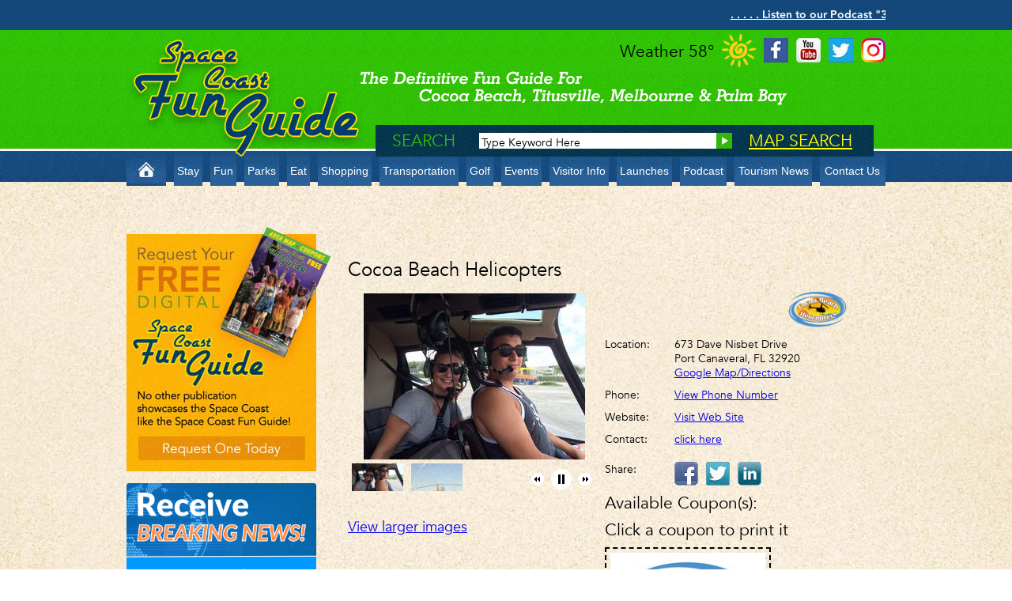

--- FILE ---
content_type: text/html;charset=UTF-8
request_url: https://www.spacecoastfunguide.com/Cocoa-Beach-Helicopters-10-1371.html
body_size: 10435
content:
<style>
.sh2-71 {
background-image: url('/zupload/site-options/scfg-cover-july-20251.jpg') !important;
background-size: contain !important;
background-repeat: no-repeat !important;
background-position: center !important;
transform: translate(0px,30px) rotate(25deg);
height: 193px !important;
}
.sh2-37 {
background-image: url('/zupload/site-options/scfg-cover-july-20251.jpg') !important;
background-size: contain !important;
background-repeat: no-repeat !important;
background-position: center !important;
transform: translate(0px,20px) rotate(25deg);
height: 140px !important;
}
</style>
<!DOCTYPE html>
<!--[if lt IE 7]> <html class="no-js lt-ie9 lt-ie8 lt-ie7"> <![endif]-->
<!--[if IE 7]> <html class="no-js lt-ie9 lt-ie8"> <![endif]-->
<!--[if IE 8]> <html class="no-js lt-ie9"> <![endif]-->
<!--[if gt IE 8]><!--> <html class="no-js"> <!--<![endif]-->
<head>
<meta charset="utf-8" />
<title>Cocoa Beach Helicopters - Port Canaveral - Cocoa Beach</title>
<link rel="stylesheet" type="text/css" href="https://www.spacecoastfunguide.com/zv20251115062921/z/stylesheets/zOS.css" />
<link rel="stylesheet" type="text/css" href="https://www.spacecoastfunguide.com/zv20251116044905/zcache/zsystem.css" />
<link rel="stylesheet" type="text/css" href="https://www.spacecoastfunguide.com/zv20251115062921/z/javascript/jquery/galleryview-1.1/jquery.galleryview-3.0-dev.css" />
<link rel="stylesheet" type="text/css" href="https://www.spacecoastfunguide.com/zv20251115062921/z/javascript/jquery/colorbox/example3/colorbox.css" />
<link rel="stylesheet" type="text/css" href="https://www.spacecoastfunguide.com/zv20251116044905/stylesheets/fontkit/demo.css" />
<link rel="stylesheet" type="text/css" href="https://www.spacecoastfunguide.com/zv20251116044905/stylesheets/style.css" />
<meta name="format-detection" content="telephone=no">
<meta name="referrer" content="origin">
<script>/* <![CDATA[ */var zSiteDomain="https://www.spacecoastfunguide.com";/* ]]> */</script>
<script src="https://www.spacecoastfunguide.com/zv20251115062921/z/javascript/jetendo-init.js"></script>
<script>/* <![CDATA[ */
var zMaintenanceMode=false;var zThisIsDeveloper=false;var zThisIsTestServer=false;var zDisableUpgradeMessage=true;
/* ]]> */</script><meta name="keywords" content="helicopters, orlando helicopter tours, helicopter tours, helicopter rides near me, helicopter tours near me, helicopter rides, private helicopter, private air tours, robinson r-44 helicopter, port canaveral air tours," /><meta name="description" content="Enjoy incredible views of Florida's coastlines and classic landmarks from the birds-eye perspective of a Robinson R-44 helicopter." /><meta name="viewport" content="width=device-width, minimum-scale=1, initial-scale=1, user-scalable=yes" /><meta name="apple-mobile-web-app-capable" content="yes" /><meta name="apple-mobile-web-app-status-bar-style" content="black-translucent" /><style>/* <![CDATA[ */ a, area {-webkit-touch-callout: none;}*{ -webkit-text-size-adjust: none; }/* ]]> */</style><style type="text/css">#cboxNext, #cboxPrevious{display:none !important;}</style>
<meta name="google-site-verification" content="MPKAf9MZ17cao1Fl7fMqgXZWzl6rNQq5ruHlBqgs9eU" />
<!-- Facebook Pixel Code -->
<script>
!function(f,b,e,v,n,t,s)
{if(f.fbq)return;n=f.fbq=function(){n.callMethod?
n.callMethod.apply(n,arguments):n.queue.push(arguments)};
if(!f._fbq)f._fbq=n;n.push=n;n.loaded=!0;n.version='2.0';
n.queue=[];t=b.createElement(e);t.async=!0;
t.src=v;s=b.getElementsByTagName(e)[0];
s.parentNode.insertBefore(t,s)}(window, document,'script',
'https://connect.facebook.net/en_US/fbevents.js');
fbq('init', '912361949267356');
fbq('track', 'PageView');
</script>
<noscript><img height="1" width="1" style="display:none"
src="https://www.facebook.com/tr?id=912361949267356&ev=PageView&noscript=1"
/></noscript>
<!-- End Facebook Pixel Code --></head>
<body>
<div id="fb-root"></div>
<script type="text/javascript">/* <![CDATA[ */(function(d, s, id) {
var js, fjs = d.getElementsByTagName(s)[0];
if (d.getElementById(id)) return;
js = d.createElement(s); js.id = id;
js.src = "//connect.facebook.net/en_US/all.js#xfbml=1&appId=598376136864367";
fjs.parentNode.insertBefore(js, fjs);
}(document, 'script', 'facebook-jssdk'));/* ]]> */</script>
<div class="z-float top-row-news z-text-white z-bold" style="background-color:#14487a; padding:10px;">
<div class="marqueeClass1"> 
<a href="/321liftoff" target="_self">. . . . . Listen to our Podcast "321 Lift Off" as we discuss tourism and all things FUN on the Space Coast CLICK HERE!!!</a>
<a href="https://www.kennedyspacecenter.com/info/tickets/#offers-and-bundles" target="_self">....Kennedy Space Center Visitor Complex Launches ‘Come Back 2025’ Ticket – Unlimited Visits Through 2025 for the Price of Two Days! Offer Ends Nov. 16.... Click here to purchase tickets</a>
</div>
</div> 
<div class="sh-1-11">
<div class="mobileTop1">
<div style="width:100%; float:left; text-align:right; padding:10px; background-color:#32c208;">
<a href="https://www.instagram.com/space_coast_fun_guide/" target="_blank" class="sh2-6g2"></a>
<a href="https://twitter.com/spacecoastfun" target="_blank" class="sh2-6t"></a>
<a href="http://youtube.com/spacecoastfunguide" target="_blank" class="sh2-6"></a>
<a href="https://www.facebook.com/spacecoastfunguide" target="_blank" class="sh2-7"></a>
</div>
<div style="width:100%; float:left; text-align:center; font-size:18px; line-height:21px; font-style:italic; padding:10px; color:#FFF; background-color:#32c208;">
<img src="/images/shell/logo.png" style="max-width:100%; max-height:100px;" alt="Space Coast Fun Guide" />
</div>
<div style="width:100%; float:left;">
<a href="#" class="mobileMenuButton">MENU</a>
<div class="mobileMenuDiv">
<div class="zMenuWrapper zMenuEqualDiv" data-button-margin="10">
<ul id="mobile_zMenuDiv1" class="zMenuBarDiv zMenuEqualUL"><li id="mobile_zMenu1_7_mb" class="zMenuEqualLI"><a class="trigger firsttrigger zMenuEqualA" href="/space-coast-places-to-stay.html" >Stay</a></li><li id="mobile_zMenu1_8_mb" class="zMenuEqualLI"><a class="trigger zMenuEqualA" href="/space-coast-places-for-fun.html" >Fun</a></li><li id="mobile_zMenu1_1065_mb" class="zMenuEqualLI"><a class="trigger zMenuEqualA" href="/Parks-10-342961.html" >Parks</a></li><li id="mobile_zMenu1_9_mb" class="zMenuEqualLI"><a class="trigger zMenuEqualA" href="/space-coast-dining.html" >Eat</a></li><li id="mobile_zMenu1_28_mb" class="zMenuEqualLI"><a class="trigger zMenuEqualA" href="/category/results/2?zIndex=1&amp;city=&amp;brand=&amp;categories=192" >Shopping</a></li><li id="mobile_zMenu1_24_mb" class="zMenuEqualLI"><a class="trigger zMenuEqualA" href="/space-coast-transportation.html" >Transportation</a><ul id="mobile_zMenu1_24_mb_menu"><li><a href="https://titusville.org/maps" rel="external" target="_blank">Bike Trails</a></li>
</ul></li><li id="mobile_zMenu1_23_mb" class="zMenuEqualLI"><a class="trigger zMenuEqualA" href="/space-coast-golf.html" >Golf</a></li><li id="mobile_zMenu1_11_mb" class="zMenuEqualLI"><a class="trigger zMenuEqualA" href="/SpaceCoastEvents.html" >Events</a><ul id="mobile_zMenu1_11_mb_menu"><li><a href="/View-Our-Upcoming-Podcasts--11-46.html" >View Upcoming 321 Lift Off Podcast's</a></li>
<li><a href="/Events-11-2.html" >View Events</a></li>
<li><a href="/Brevard-Cultural-Alliance-Ongoing-Events--Exhibits-and-Visual-Arts-11-3.html" >View Ongoing Exhibits and Visual Arts</a></li>
<li><a href="https://spacecoastlaunches.com/" rel="external" target="_blank">View Launch Calendar</a></li>
<li><a href="http://www.visitspacecoast.com/events/sports-events/" rel="external" target="_blank">View Sporting Events</a></li>
</ul></li><li id="mobile_zMenu1_13_mb" class="zMenuEqualLI"><a class="trigger zMenuEqualA" href="/visitor-info/index" >Visitor Info</a></li><li id="mobile_zMenu1_29_mb" class="zMenuEqualLI"><a class="trigger zMenuEqualA" href="https://spacecoastlaunches.com/" rel="external" target="_blank">Launches</a></li><li id="mobile_zMenu1_1070_mb" class="zMenuEqualLI"><a class="trigger zMenuEqualA" href="/321liftoff" >Podcast</a><ul id="mobile_zMenu1_1070_mb_menu"><li><a href="/Podcast-Event-Calendar-11-46.html" >Upcoming Podcast's</a></li>
<li><a href="/321liftoff" >Previous Podcasts</a></li>
</ul></li><li id="mobile_zMenu1_1074_mb" class="zMenuEqualLI"><a class="trigger zMenuEqualA" href="/What-s-Happening-In-The-Space-Coast-2-1.html" >Tourism News</a><ul id="mobile_zMenu1_1074_mb_menu"><li><a href="/Cruise-News-2-1014.html" >Cruise News</a></li>
<li><a href="/Blog-2-1015.html" >Blog</a></li>
<li><a href="/News-Archives-2-832.html" >News Archives</a></li>
<li><a href="/What-s-Happening-In-The-Space-Coast-2-1.html" rel="external" target="_blank">Tourism News</a></li>
</ul></li><li id="mobile_zMenu1_1206_mb" class="zMenuEqualLI"><a class="trigger lasttrigger zMenuEqualA" href="/z/misc/inquiry/index" >Contact Us</a></li></ul><div id="mobile_zMenuAdminClearUniqueId" class="zMenuClear"></div></div>
</div>
</div>
</div>
<div class="sh2-1">
<div class="sh2-2">
<div class="sh2-3">
<a href="/" class="sh2-4"></a>
<div class="sh2-5">
Weather
<span class="zGetWeather" data-show-html="0" data-zip="32935" data-currentonly="1" data-override-styles="" data-forecast-link=""></span>
<a href="https://www.instagram.com/space_coast_fun_guide/" target="_blank" class="sh2-6g2"></a>
<a href="https://twitter.com/spacecoastfun" target="_blank" class="sh2-6t"></a>
<a href="http://youtube.com/spacecoastfunguide" target="_blank" class="sh2-6"></a>
<a href="https://www.facebook.com/spacecoastfunguide" target="_blank" class="sh2-7"></a>
<div class="sh2-8"></div>
</div>
<div class="sh2-9">The Definitive Fun Guide For</div>
<div class="sh2-10">Cocoa Beach, Titusville, Melbourne &amp; Palm Bay</div>
<div class="sh2-11">
<div class="sh2-12">SEARCH</div>
<div class="sh2-13">
<form action="/z/misc/search-site/search" method="get" class="search_form" id="sideQuestionForm">
<input type="text" name="searchtext" value="Type Keyword Here" onclick="if(this.value == 'Type Keyword Here'){this.value='';}" onblur="if(this.value==''){this.value='Type Keyword Here';}" class="sh2-14">
<input type="submit" name="submit1" value="" class="sh2-15">
<div class="sh2-16"><a href="/map/index" title="View The Space Coast Fun Guide Map Search" class="sh2-17">MAP SEARCH</a></div>
</form>
</div>
</div>
</div>
<div class="sh2-18">
<div class="sh2-19">
<div class="sh2-20"> <a href="/" class="home-button"></a> </div>
<div class="mainMenuDiv sh2-21">
<div class="zMenuWrapper zMenuEqualDiv" data-button-margin="10">
<ul id="zMenuDiv1" class="zMenuBarDiv zMenuEqualUL"><li id="zMenu1_7_mb" class="zMenuEqualLI"><a class="trigger firsttrigger zMenuEqualA" href="/space-coast-places-to-stay.html" >Stay</a></li><li id="zMenu1_8_mb" class="zMenuEqualLI"><a class="trigger zMenuEqualA" href="/space-coast-places-for-fun.html" >Fun</a></li><li id="zMenu1_1065_mb" class="zMenuEqualLI"><a class="trigger zMenuEqualA" href="/Parks-10-342961.html" >Parks</a></li><li id="zMenu1_9_mb" class="zMenuEqualLI"><a class="trigger zMenuEqualA" href="/space-coast-dining.html" >Eat</a></li><li id="zMenu1_28_mb" class="zMenuEqualLI"><a class="trigger zMenuEqualA" href="/category/results/2?zIndex=1&amp;city=&amp;brand=&amp;categories=192" >Shopping</a></li><li id="zMenu1_24_mb" class="zMenuEqualLI"><a class="trigger zMenuEqualA" href="/space-coast-transportation.html" >Transportation</a><ul id="zMenu1_24_mb_menu"><li><a href="https://titusville.org/maps" rel="external" target="_blank">Bike Trails</a></li>
</ul></li><li id="zMenu1_23_mb" class="zMenuEqualLI"><a class="trigger zMenuEqualA" href="/space-coast-golf.html" >Golf</a></li><li id="zMenu1_11_mb" class="zMenuEqualLI"><a class="trigger zMenuEqualA" href="/SpaceCoastEvents.html" >Events</a><ul id="zMenu1_11_mb_menu"><li><a href="/View-Our-Upcoming-Podcasts--11-46.html" >View Upcoming 321 Lift Off Podcast's</a></li>
<li><a href="/Events-11-2.html" >View Events</a></li>
<li><a href="/Brevard-Cultural-Alliance-Ongoing-Events--Exhibits-and-Visual-Arts-11-3.html" >View Ongoing Exhibits and Visual Arts</a></li>
<li><a href="https://spacecoastlaunches.com/" rel="external" target="_blank">View Launch Calendar</a></li>
<li><a href="http://www.visitspacecoast.com/events/sports-events/" rel="external" target="_blank">View Sporting Events</a></li>
</ul></li><li id="zMenu1_13_mb" class="zMenuEqualLI"><a class="trigger zMenuEqualA" href="/visitor-info/index" >Visitor Info</a></li><li id="zMenu1_29_mb" class="zMenuEqualLI"><a class="trigger zMenuEqualA" href="https://spacecoastlaunches.com/" rel="external" target="_blank">Launches</a></li><li id="zMenu1_1070_mb" class="zMenuEqualLI"><a class="trigger zMenuEqualA" href="/321liftoff" >Podcast</a><ul id="zMenu1_1070_mb_menu"><li><a href="/Podcast-Event-Calendar-11-46.html" >Upcoming Podcast's</a></li>
<li><a href="/321liftoff" >Previous Podcasts</a></li>
</ul></li><li id="zMenu1_1074_mb" class="zMenuEqualLI"><a class="trigger zMenuEqualA" href="/What-s-Happening-In-The-Space-Coast-2-1.html" >Tourism News</a><ul id="zMenu1_1074_mb_menu"><li><a href="/Cruise-News-2-1014.html" >Cruise News</a></li>
<li><a href="/Blog-2-1015.html" >Blog</a></li>
<li><a href="/News-Archives-2-832.html" >News Archives</a></li>
<li><a href="/What-s-Happening-In-The-Space-Coast-2-1.html" rel="external" target="_blank">Tourism News</a></li>
</ul></li><li id="zMenu1_1206_mb" class="zMenuEqualLI"><a class="trigger lasttrigger zMenuEqualA" href="/z/misc/inquiry/index" >Contact Us</a></li></ul><div id="zMenuAdminClearUniqueId2" class="zMenuClear"></div></div>
</div>
</div>
</div>
</div>
<div class="sh2-22">
<div class="sh2-23">
<div style="float: left; width: 100%; margin-bottom: 20px;">
</div>
<div class="z-show-at-992" style="width:300px; margin:0 auto; padding-bottom:15px;">
<div class="z-float z-mb-20">
<a href="/request-fun-guide.html" class="sh2-36"> <span class="sh2-37"></span></a>
<a href="#" onclick="zShowModalStandard('/new-mailing-list?modalpopforced=1',600,400); return false;"><img src="/images/shell/NewsletterLighterBlue.png" alt="" style="float:left; width: 240px !important; max-width: 295px !important;"></a>
</div>
</div>
<div id="resultHTMLDiv" class="sh2-39">
<div class="sh2-46">
<div class="sh2-47">
<div class="fb-like" data-href="https://www.facebook.com/spacecoastfunguide" data-width="600" data-height="30" data-colorscheme="light" data-layout="button_count" data-action="like" data-show-faces="true" data-share="true"></div>
</div>
<a id="contenttop"></a>
<div id="zTopContent" style="width:100%; float:left;"></div>
<div id="zcidspangroup4" class="zOverEdit" data-editurl="/z/admin/site-options/editGroup?site_option_app_id=0&site_option_group_id=9&site_x_option_group_set_id=1371&site_x_option_group_set_parent_id=0&returnURL=%2FCocoa%2DBeach%2DHelicopters%2D10%2D1371%2Ehtml">
<div class="sn-68">
<div class="sn-69"> 
<div class="sn-71" >
<div class="sh2-81">Cocoa Beach Helicopters</div>
<div class="sh2-82">
<div style="width:100%; float:left; padding-bottom:10px;">
<div class="z-center-children z-float">
<div class="zGalleryViewSlideshowContainer" style="width:auto;">
<ul id="zGalleryViewSlideshow1" class="zGalleryViewSlideshow">
<li><img data-frame="/zupload/library/1480/-3184-160x80-1.jpg?ztv=20230605151914" data-full="/zupload/library/1480/-3184-310x210-0.jpg?ztv=20230605151914" src="/zupload/library/1480/-3184-310x210-0.jpg?ztv=20230605151914" alt="Image" data-description="" /></li>
<li><img data-frame="/zupload/library/1480/-3179-160x80-1.jpg?ztv=20230605151914" data-full="/zupload/library/1480/-3179-310x210-0.jpg?ztv=20230605151914" src="/zupload/library/1480/-3179-160x80-1.jpg?ztv=20230605151914" alt="Image" data-description="" /></li>
<li><img data-frame="/zupload/library/1480/-3180-160x80-1.jpg?ztv=20230605151914" data-full="/zupload/library/1480/-3180-310x210-0.jpg?ztv=20230605151914" src="/zupload/library/1480/-3180-160x80-1.jpg?ztv=20230605151914" alt="Image" data-description="" /></li>
<li><img data-frame="/zupload/library/1480/-3181-160x80-1.jpg?ztv=20230605151914" data-full="/zupload/library/1480/-3181-310x210-0.jpg?ztv=20230605151914" src="/zupload/library/1480/-3181-160x80-1.jpg?ztv=20230605151914" alt="Image" data-description="" /></li>
<li><img data-frame="/zupload/library/1480/-3182-160x80-1.jpg?ztv=20230605151914" data-full="/zupload/library/1480/-3182-310x210-0.jpg?ztv=20230605151914" src="/zupload/library/1480/-3182-160x80-1.jpg?ztv=20230605151914" alt="Image" data-description="" /></li>
<li><img data-frame="/zupload/library/1480/-3183-160x80-1.jpg?ztv=20230605151914" data-full="/zupload/library/1480/-3183-310x210-0.jpg?ztv=20230605151914" src="/zupload/library/1480/-3183-160x80-1.jpg?ztv=20230605151914" alt="Image" data-description="" /></li>
<li><img data-frame="/zupload/library/1480/-3185-160x80-1.jpg?ztv=20230605151914" data-full="/zupload/library/1480/-3185-310x210-0.jpg?ztv=20230605151914" src="/zupload/library/1480/-3185-160x80-1.jpg?ztv=20230605151914" alt="Image" data-description="" /></li>
<li><img data-frame="/zupload/library/1480/-3186-160x80-1.jpg?ztv=20230605151914" data-full="/zupload/library/1480/-3186-310x210-0.jpg?ztv=20230605151914" src="/zupload/library/1480/-3186-160x80-1.jpg?ztv=20230605151914" alt="Image" data-description="" /></li>
<li><img data-frame="/zupload/library/1480/-3187-160x80-1.jpg?ztv=20230605151914" data-full="/zupload/library/1480/-3187-310x210-0.jpg?ztv=20230605151914" src="/zupload/library/1480/-3187-160x80-1.jpg?ztv=20230605151914" alt="Image" data-description="" /></li>
</ul> 
</div>
</div>
<script>
var arrImages = {};
zArrDeferredFunctions.push( function() {
console.log($('window'));
/*for(var x in $('window')){
if(x.indexOf("gal") != -1){
alert(x);
}
}
*/
//alert(window.galleryView);
});
arrImages["3184"] = {lat:"0", lon:"0", altitude:"0", taken:""}; 
arrImages["3179"] = {lat:"0", lon:"0", altitude:"0", taken:""}; 
arrImages["3180"] = {lat:"0", lon:"0", altitude:"0", taken:""}; 
arrImages["3181"] = {lat:"0", lon:"0", altitude:"0", taken:""}; 
arrImages["3182"] = {lat:"0", lon:"0", altitude:"0", taken:""}; 
arrImages["3183"] = {lat:"0", lon:"0", altitude:"0", taken:""}; 
arrImages["3185"] = {lat:"0", lon:"0", altitude:"0", taken:""}; 
arrImages["3186"] = {lat:"0", lon:"0", altitude:"0", taken:""}; 
arrImages["3187"] = {lat:"0", lon:"0", altitude:"0", taken:""}; 
</script> 
<input type="hidden" name="zGalleryViewSlideshow1_data" id="zGalleryViewSlideshow1_data" value="{ 
pause_on_hover: true,
transition_speed: 1000, //INT - duration of panel/frame transition (in milliseconds)
transition_interval: 4000, //INT - delay between panel/frame transitions (in milliseconds)
easing: 'swing', //STRING - easing method to use for animations (jQuery provides 'swing' or 'linear', more available with jQuery UI or Easing plugin)
panel_width: 310,
panel_height: 210,
panel_animation: 'crossfade', //STRING - animation method for panel transitions (crossfade,fade,slide,none)
panel_scale: 'fit', //STRING - cropping option for panel images (crop = scale image and fit to aspect ratio determined by panel_width and panel_height, fit = scale image and preserve original aspect ratio)
overlay_position: 'bottom', //STRING - position of panel overlay (bottom, top)
pan_images: true,	//BOOLEAN - flag to allow user to grab/drag oversized images within gallery
pan_style: 'track',	//STRING - panning method (drag = user clicks and drags image to pan, track = image automatically pans based on mouse position
pan_smoothness: 15,	//INT - determines smoothness of tracking pan animation (higher number = smoother)
start_frame: 1, //INT - index of panel/frame to show first when gallery loads
show_filmstrip: true, //BOOLEAN - flag to show or hide filmstrip portion of gallery
show_filmstrip_nav: true, //BOOLEAN - flag indicating whether to display navigation buttons
enable_slideshow: true,	//BOOLEAN - flag indicating whether to display slideshow play/pause button
autoplay: true,	//BOOLEAN - flag to start slideshow on gallery load
show_captions: false, //BOOLEAN - flag to show or hide frame captions	
filmstrip_size: 3, //INT - number of frames to show in filmstrip-only gallery
filmstrip_style: 'scroll', //STRING - type of filmstrip to use (scroll = display one line of frames, scroll filmstrip if necessary, showall = display multiple rows of frames if necessary)
filmstrip_position: 'bottom', //STRING - position of filmstrip within gallery (bottom, top, left, right)
frame_width: 70, 
frame_height: 40, 
frame_opacity: 0.5, //FLOAT - transparency of non-active frames (1.0 = opaque, 0.0 = transparent)
frame_scale: 'crop', //STRING - cropping option for filmstrip images (same as above)
frame_gap: 5, //INT - spacing between frames within filmstrip (in pixels)
show_infobar: false,	//BOOLEAN - flag to show or hide infobar
infobar_opacity: 0.7	//FLOAT - transparency for info bar
}" />
</div>
<div style="display:block; width:100%; height:30px; margin-bottom:10px; overflow:hidden; line-height:30px; font-size:18px; float:left;"> 
<a href="/zupload/library/1480/-3184-640x400-0.jpg?ztv=20230605151914" title="Image 1" rel="placeImageColorbox" class="placeImageColorbox">View larger images</a><br />
<a href="/zupload/library/1480/-3179-640x400-0.jpg?ztv=20230605151914" title="Image 2" rel="placeImageColorbox" class="placeImageColorbox">View larger images</a><br />
<a href="/zupload/library/1480/-3180-640x400-0.jpg?ztv=20230605151914" title="Image 3" rel="placeImageColorbox" class="placeImageColorbox">View larger images</a><br />
<a href="/zupload/library/1480/-3181-640x400-0.jpg?ztv=20230605151914" title="Image 4" rel="placeImageColorbox" class="placeImageColorbox">View larger images</a><br />
<a href="/zupload/library/1480/-3182-640x400-0.jpg?ztv=20230605151914" title="Image 5" rel="placeImageColorbox" class="placeImageColorbox">View larger images</a><br />
<a href="/zupload/library/1480/-3183-640x400-0.jpg?ztv=20230605151914" title="Image 6" rel="placeImageColorbox" class="placeImageColorbox">View larger images</a><br />
<a href="/zupload/library/1480/-3185-640x400-0.jpg?ztv=20230605151914" title="Image 7" rel="placeImageColorbox" class="placeImageColorbox">View larger images</a><br />
<a href="/zupload/library/1480/-3186-640x400-0.jpg?ztv=20230605151914" title="Image 8" rel="placeImageColorbox" class="placeImageColorbox">View larger images</a><br />
<a href="/zupload/library/1480/-3187-640x400-0.jpg?ztv=20230605151914" title="Image 9" rel="placeImageColorbox" class="placeImageColorbox">View larger images</a><br />
</div>
<div id="deals2" class="z-show-at-992" style="float:left; margin-top:10px;width:100%; ">
<div style="font-size:21px; float:left; width:100%;padding-bottom:10px; line-height:24px;">Available Coupon(s):</div>
<div style="width:100%; float:left;">
<h2>Click a coupon to print it</h2><div style="width:210px; float:left; margin-right:10px; margin-bottom:10px;">
<a href="/Cocoa-Beach-Helicopters---5-00-OFF-10-1372.html?printDeal=1" target="_blank" style="width:210px; padding:5px; display:block;float:left; border:2px dashed #000; font-size:18px;">
<span style="display:block; float:left; width:100%;"><img src="/zupload/site-options/CBH-Version-2-Blade-in-Back1.jpg" class="z-fluid" alt="Coupon"></span>
<span class="promotionCouponDiv" style="display:block; font-family:'Avenir';font-weight:bold;float:left; font-size:21px;width:210px; padding:5px; margin-left:-5px; margin-top:-5px; background-color:#ec8223; color:#114577; padding-top:10px; padding-bottom:10px;text-align:center;">Cocoa Beach Helicopters: $5.00 OFF</span>
<span style="display:block; font-family:'Avenir';font-weight:bold;float:left; text-transform:uppercase; width:100%; color:#000; font-size:16px; text-align:center; font-size:21px;padding-top:10px; padding-bottom:5px;"></span>
<span style="display:block; font-family:'Avenir LT W01 45 Book';color:#000;float:left; width:100%; font-size:17px; text-align:center;padding-top:5px; padding-bottom:5px;">some restrictions may apply</span>
<span style="display:block; font-family:'Avenir LT W01 45 Book';float:left; color:#000;width:100%;font-size:90%; text-align:center;padding-bottom:5px;">cannot be combined with any other offer. Coupon must be presented to be redeemed.</span>
<span style="display:block; font-family:'Avenir';font-weight:bold;float:left; width:50%; min-width:100px; font-size:80%; color:#000;">1/31/26</span>
<span style="display:block; font-family:'Avenir LT W01 45 Book';float:left; font-size:80%;min-width:100px; width:50%; color:#000;text-align:right;">SCFG - 0725</span> 
</a>
</div>
</div>
</div>
<div style="width:100%; float:left; padding-bottom:10px;">
<div class="zEditorHTML"><p><iframe src="https://www.youtube.com/embed/v-u-YFfNG-E" width="560" height="315" frameborder="0" allowfullscreen="allowfullscreen"></iframe></p>
<p><span style="font-family: 'comic sans ms', sans-serif; font-size: 18px;">See amazing views flying from Port Canaveral including: The Cruise Ships, Space Recovery Vessels and the amazing scenery around Cocoa Beach.&nbsp;</span></p>
<p><span style="font-family: 'comic sans ms', sans-serif; font-size: 18px;">Enjoy incredible views of Florida's coastlines and classic landmarks from the birds-eye perspective of a Robinson R-44 helicopter. Up to three passengers can fly in air-conditioned comfort as you smoothly cruise over the beautiful scenery and wildlife below. With large clear windows and a head-to-toe front bubble canopy, this helicopter adventure will create memories to last a lifetime. </span></p></div>
</div>
</div>
<div class="sh2-83"> 
<div style="width:100%;float:left; text-align:right; border:0px solid #000; margin-bottom:10px;"><img src="/zupload/site-options/Cocoa-Beach-Helicopters-Logo1.png" alt="CB Helicopters" style="max-width:100%;" /></div> 
<div class="placeInfoDiv">
<div style="width:88px; float:left;">Location:</div>
<div style="width:220px; float:left;">673 Dave Nisbet Drive<br />Port Canaveral, FL 32920<br />
<a class="sn-81" href="https://maps.google.com/maps?q=673%20Dave%20Nisbet%20Drive%2C%20Port%20Canaveral%2C%20FL%2032920" target="_blank">Google Map/Directions</a></div>
</div>
<div class="placeInfoDiv">
<div style="width:88px; float:left;">Phone:</div>
<div style="width:220px; float:left;">
<div class="zClickTrackDisplayDiv"><a href="#" style="" class="zClickTrackDisplayValue " data-zclickpostvalue="&lt;a href=&quot;tel:321-392-4125&quot;&gt;321-392-4125&lt;/a&gt;" data-zclickeventcategory="View Place Phone Number" data-zclickeventaction="Cocoa Beach Helicopters" data-zclickeventlabel="" data-zclickeventvalue="0" data-zclickgtmeventvalue="">View Phone Number</a></div>
</div>
</div>
<div class="placeInfoDiv">
<div style="width:88px; float:left;">Website:</div>
<div style="width:220px; float:left;">
<span class="zClickTrackDisplayDiv"><a href="http://cocoabeachhelicopters.com" target="_blank" style="" class="zClickTrackDisplayURL " data-zclickpostvalue="http://cocoabeachhelicopters.com" data-zclickeventcategory="View Place Web Site" data-zclickeventaction="Cocoa Beach Helicopters" data-zclickeventlabel="" data-zclickeventvalue="0" data-zclickgtmeventvalue="">Visit Web Site</a></span>
</div>
</div>
<div class="placeInfoDiv">
<div style="width:88px; float:left;">Contact:</div>
<div style="width:220px; float:left;">
<span class="zClickTrackDisplayDiv"><a href="http://www.floridaairtours.com/contact-us/" target="_blank" title="Visit the contact form on this place's web site." style="" class="zClickTrackDisplayURL " data-zclickpostvalue="http://www.floridaairtours.com/contact-us/" data-zclickeventcategory="View Place Web Site" data-zclickeventaction="Cocoa Beach Helicopters" data-zclickeventlabel="" data-zclickeventvalue="0" data-zclickgtmeventvalue="">click here</a></span>
</div>
</div>
<div style="width:100%; float:left; padding-top:10px;">
<div style="width:88px; float:left;">Share:</div>
<div style="width:220px; float:left;">
<a href="https://www.facebook.com/sharer/sharer.php?u=https%3A%2F%2Fwww%2Espacecoastfunguide%2Ecom%2FCocoa%2DBeach%2DHelicopters%2D10%2D1371%2Ehtml" target="_blank" style="display:block; float:left; margin-right:10px;"><img src="/images/shell/share_05.jpg" alt="Share on facebook" width="30" height="30" /></a>
<a href="https://twitter.com/share?url=https%3A%2F%2Fwww%2Espacecoastfunguide%2Ecom%2FCocoa%2DBeach%2DHelicopters%2D10%2D1371%2Ehtml" target="_blank" style="display:block; float:left; margin-right:10px;"><img src="/images/shell/share_07.jpg" alt="Share on twitter" width="30" height="30" /></a>
<a href="http://www.linkedin.com/shareArticle?mini=true&amp;url=https%3A%2F%2Fwww%2Espacecoastfunguide%2Ecom%2FCocoa%2DBeach%2DHelicopters%2D10%2D1371%2Ehtml&amp;title=Cocoa%20Beach%20Helicopters&amp;summary=&amp;source=Space%20Coast%20Fun%20Guide" target="_blank" style="display:block; float:left; margin-right:10px;"><img src="/images/shell/share_09.jpg" alt="Share on linkedin" width="30" height="30" /></a>
</div>
</div>
<div id="deals" class="z-hide-at-992" style="float:left; margin-top:10px;width:100%; ">
<div style="font-size:21px; float:left; width:100%;padding-bottom:10px; line-height:24px;">Available Coupon(s):</div>
<div style="width:100%; float:left;">
<h2>Click a coupon to print it</h2><div style="width:210px; float:left; margin-right:10px; margin-bottom:10px;">
<a href="/Cocoa-Beach-Helicopters---5-00-OFF-10-1372.html?printDeal=1" target="_blank" style="width:210px; padding:5px; display:block;float:left; border:2px dashed #000; font-size:18px;">
<span style="display:block; float:left; width:100%;"><img src="/zupload/site-options/CBH-Version-2-Blade-in-Back1.jpg" class="z-fluid" alt="Coupon"></span>
<span class="promotionCouponDiv" style="display:block; font-family:'Avenir';font-weight:bold;float:left; font-size:21px;width:210px; padding:5px; margin-left:-5px; margin-top:-5px; background-color:#ec8223; color:#114577; padding-top:10px; padding-bottom:10px;text-align:center;">Cocoa Beach Helicopters: $5.00 OFF</span>
<span style="display:block; font-family:'Avenir';font-weight:bold;float:left; text-transform:uppercase; width:100%; color:#000; font-size:16px; text-align:center; font-size:21px;padding-top:10px; padding-bottom:5px;"></span>
<span style="display:block; font-family:'Avenir LT W01 45 Book';color:#000;float:left; width:100%; font-size:17px; text-align:center;padding-top:5px; padding-bottom:5px;">some restrictions may apply</span>
<span style="display:block; font-family:'Avenir LT W01 45 Book';float:left; color:#000;width:100%;font-size:90%; text-align:center;padding-bottom:5px;">cannot be combined with any other offer. Coupon must be presented to be redeemed.</span>
<span style="display:block; font-family:'Avenir';font-weight:bold;float:left; width:50%; min-width:100px; font-size:80%; color:#000;">1/31/26</span>
<span style="display:block; font-family:'Avenir LT W01 45 Book';float:left; font-size:80%;min-width:100px; width:50%; color:#000;text-align:right;">SCFG - 0725</span> 
</a>
</div>
</div>
</div>
<div id="mapContainerDiv" class="sf-40-22">
<div class="sn-79" id="mapDivId"></div>
<div class="sn-79-2"></div> 
</div>
</div>
<div style="float:left; margin-top:10px;width:100%; "></div>
</div>
</div> 
</div> 
</div>
</div>
</div>
<div class="sh2-24">
<div class="z-float z-show-at-992" style="margin-bottom:20px;">
</div> 
<div class="z-float z-hide-at-992" style="margin-bottom:20px;">
</div>
<div class="z-float">
</div>
<a href="/request-fun-guide.html" class="sh2-36"> <span class="sh2-37"></span></a>
<div class="z-float" style="padding-bottom:15px;">
<div class="z-float z-mb-20 sh-10 sub-page-newsletter-box"> 
<a href="#" onclick="zShowModalStandard('/new-mailing-list?modalpopforced=1',600,400); return false;"><img src="/images/shell/NewsletterLighterBlue.png" alt="" style="float:left; width: 240px !important; max-width: 295px !important;"></a>
</div>
</div>
<a href="/map/index" class="sh2-38"></a>
</div>
</div>
</div>
<div class="sh2-72">
<div class="sh2-73">
<div class="sh2-74">
<div class="bottomMenuDiv sh2-75">
<div class="zMenuWrapper zMenuEqualDiv" data-button-margin="0">
<ul id="zMenuDiv2" class="zMenuBarDiv zMenuEqualUL"><li id="zMenu2_15_mb" class="zMenuEqualLI"><a class="trigger firsttrigger zMenuEqualA" href="/" >Home</a></li><li id="zMenu2_16_mb" class="zMenuEqualLI"><a class="trigger zMenuEqualA" href="/space-coast-places-to-stay.html" >Stay</a></li><li id="zMenu2_17_mb" class="zMenuEqualLI"><a class="trigger zMenuEqualA" href="/space-coast-places-for-fun.html" >Fun</a></li><li id="zMenu2_1068_mb" class="zMenuEqualLI"><a class="trigger zMenuEqualA" href="/Parks-10-342961.html" >Parks</a></li><li id="zMenu2_18_mb" class="zMenuEqualLI"><a class="trigger zMenuEqualA" href="/space-coast-dining.html" >Dining</a></li><li id="zMenu2_31_mb" class="zMenuEqualLI"><a class="trigger zMenuEqualA" href="/category/results/2?zIndex=1&amp;city=&amp;brand=&amp;categories=192" >Shopping & Services</a></li><li id="zMenu2_26_mb" class="zMenuEqualLI"><a class="trigger zMenuEqualA" href="/space-coast-transportation.html" >Transportation</a></li><li id="zMenu2_25_mb" class="zMenuEqualLI"><a class="trigger zMenuEqualA" href="/space-coast-golf.html" >Golf</a></li><li id="zMenu2_20_mb" class="zMenuEqualLI"><a class="trigger zMenuEqualA" href="/SpaceCoastEvents.html" >Events</a></li><li id="zMenu2_22_mb" class="zMenuEqualLI"><a class="trigger zMenuEqualA" href="/visitor-info/index" >Visitor Info</a></li><li id="zMenu2_30_mb" class="zMenuEqualLI"><a class="trigger zMenuEqualA" href="https://spacecoastlaunches.com/" rel="external" target="_blank">Launch Schedule</a></li><li id="zMenu2_1073_mb" class="zMenuEqualLI"><a class="trigger zMenuEqualA" href="/321liftoff" >Podcast</a></li><li id="zMenu2_14_mb" class="zMenuEqualLI"><a class="trigger lasttrigger zMenuEqualA" href="/z/misc/inquiry/index" >Contact</a></li></ul><div id="zMenuAdminClearUniqueId3" class="zMenuClear"></div></div>
</div>
</div>
<div class="copyrightDiv"> 
<p>Downloading, republication, retransmission, or reproduction of content on this website is strictly prohibited. Violators will be prosecuted.</p>
Copyright &copy; 2025 Belden Communications. All Rights Reserved.
<a href="http://www.zgraph.com/" target="_blank">Zgraph web design</a> |
<a href="/z/misc/site-map/index">Site Map</a> |
<a href="https://plus.google.com/110664712341475027340" target="_blank" rel="publisher">Google+</a> </div>
</div>
</div>
</div>
</div>
<script type="text/javascript">
zArrDeferredFunctions.push(function(){
setTimeout(function(){
$(".marqueeClass1").css({
"height": "auto",
"visibility":"visible"
});
duration=$(".marqueeClass1")[0].innerText.length*49;
$(".marqueeClass1").marquee({ duration:duration, gap: 0,
delayBeforeStart: 10, startVisible:false, duplicated:true});
}, 1000);
$(".mobileMenuButton").bind("click", function(){
$(".mobileMenuDiv").slideToggle("fast");
return false;
});
$("#slideshowHomeDiv1").cycle({ timeout:4000}).show();
});
var MTIProjectId='fbbfec2c-633b-40fd-a058-f0044c3d3d99';
(function() {
var mtiTracking = document.createElement('script');
mtiTracking.type='text/javascript';
mtiTracking.async='true';
mtiTracking.src=('https:'==document.location.protocol?'https:':'http:')+'//fast.fonts.net/t/trackingCode.js';
(document.getElementsByTagName('head')[0]||document.getElementsByTagName('body')[0]).appendChild( mtiTracking );
})();
</script>
<script>/* <![CDATA[ */zArrDeferredFunctions.push(function(){$("a[rel=placeImageColorbox]").colorbox({photo:true, slideshow: true}); });/* ]]> */</script><script type="text/javascript">
/* <![CDATA[ */
var curMap=false;
var arrAdditionalLocation=[];
var arrAdditionalLocationLatLng=[];
arrAdditionalLocationLatLng.push("28.405954323931805,-80.61960615239258");
var markerCompleteCount=0;
var arrMarker=[];
function markerCallback(markerObj, location){ 
markerCompleteCount++;
if(markerCompleteCount == arrAdditionalLocation.length+arrAdditionalLocationLatLng.length){
zMapFitMarkers(curMap, arrMarker);
}
} 
zArrDeferredFunctions.push(function(){
$("#eventSlideshowDiv").cycle({timeout:3000, speed:1200}); 
if(arrAdditionalLocationLatLng.length || arrAdditionalLocation.length){
var optionsObj={ 
zoom: 13,
styles: getMapStyleArray()
};
var mapOptions = {
zoom: 8,
mapTypeId: google.maps.MapTypeId.ROADMAP
}
for(var i in optionsObj){
mapOptions[i]=optionsObj[i];
} 
$("#mapContainerDiv").show();
curMap=zCreateMap("mapDivId", mapOptions); 
for(var i=0;i<arrAdditionalLocationLatLng.length;i++){ 
var markerObj=getColoredMarkerOptionsByIndex(i); 
markerObj.infoWindowHTML="Location #"+(i+1);
arrLatLng=arrAdditionalLocationLatLng[i].split(","); 
var marker=zAddMapMarkerByLatLng(curMap, markerObj, arrLatLng[0], arrLatLng[1], markerCallback); 
arrMarker.push(marker);
} 
for(var i=0;i<arrAdditionalLocation.length;i++){ 
var markerObj=getColoredMarkerOptionsByIndex(i); 
markerObj.infoWindowHTML="Location #"+(i+1);
var marker=zAddMapMarkerByAddress(curMap, markerObj, arrAdditionalLocation[i], markerCallback); 
arrMarker.push(marker);
}
}
});
/* ]]> */
</script>
<!--[if gte IE 7]> 
<style type="text/css">
.sn-79-2{display:none; }
</style>
<![endif]--><script>/* <![CDATA[ */ 
setTimeout(function(){
var tempM=new zLoader();tempM.loadScripts(["https://www.spacecoastfunguide.com/zv20251115062921/z/javascript/jquery/jquery-1.10.2.min.js"]
, function(a){ var t=new zLoader();t.loadScripts(["https://www.spacecoastfunguide.com/zv20251115062921/z/javascript/jquery/galleryview-1.1/jquery.galleryview-3.0-dev.js", "https://maps.googleapis.com/maps/api/js?v=3.exp&libraries=places&callback=zMapInit&key=AIzaSyBxwKuXNs-p0DE03Pucedlj3KKitkL9gDQ", "https://www.spacecoastfunguide.com/zv20251115062921/z/javascript/jquery/colorbox/colorbox/jquery.colorbox-min.js", "https://www.spacecoastfunguide.com/zv20251115062921/z/javascript/jquery/galleryview-1.1/jquery.timers-1.2.js", "https://www.spacecoastfunguide.com/zv20251115062921/z/javascript-compiled/jetendo-no-listing.js", "https://www.spacecoastfunguide.com/zv20251115062921/z/javascript/jquery/jquery.easing.1.3.js", "https://www.spacecoastfunguide.com/zv20251115062921/z/javascript/jquery/jquery.cycle2.js", "https://www.spacecoastfunguide.com/zv20251116044905/cc.js", "https://www.spacecoastfunguide.com/zv20251115062921/z/javascript/jetendo-event/calendar.js", "//cdn.jsdelivr.net/jquery.marquee/1.3.3/jquery.marquee.min.js"], function(a){ var t=new zLoader();t.loadScripts(["https://www.spacecoastfunguide.com/zv20251115062921/z/javascript/jquery/jquery.cycle2.swipe.min.js"]);});}
);
},0); /* ]]> */</script>
<!-- Google tag (gtag.js) -->
<script async src="https://www.googletagmanager.com/gtag/js?id=G-F81Q0JSXL8"></script>
<script>
window.dataLayer = window.dataLayer || [];
function gtag(){dataLayer.push(arguments);}
gtag('js', new Date());
gtag('config', 'G-F81Q0JSXL8');
</script>
</body>
</html>


--- FILE ---
content_type: text/html;charset=UTF-8
request_url: https://www.spacecoastfunguide.com/z/misc/weather/index?&zFPE=1&ztmp=304.80942173090676&x_ajax_id=zGetWeather
body_size: 142
content:
{"data":{"weatherHTML":"58 F","temperature":58},"success":true,"html":"58 F"}


--- FILE ---
content_type: text/css
request_url: https://www.spacecoastfunguide.com/zv20251116044905/zcache/zsystem.css
body_size: 1030
content:
/* THIS FILE IS AUTOMATICALLY GENERATED, DO NOT EDIT */
/* start zMenu1 */
.zMenuClear {clear: both;height: 0px;line-height: 0.0px; font-size:0px;}

#zMenuDiv1, #zMenuDiv1 ul {
	padding: 0px;
	margin: 0px;
	list-style: none;
}
#zMenuDiv1 a {
	display: block;
	text-decoration: none;
	padding: 5px 0px 
	5px 0px;
	color: #FFFFFF;
}
#zMenuDiv1 a.trigger {
	border-left: 1px solid #000000;
	padding: 5px 0px 
	5px 0px;
    
    font-family: Verdana, Geneva, sans-serif;
    font-size:15px !important;
    background:none;
}
#zMenuDiv1 a.imagetrigger {
	padding:0px;
} 
#zMenuDiv1 li ul li  { 
	width:100%;
	
    background:none;
    background-color: #1B5489;
    
    opacity: 0.9; 
  filter: alpha(opacity = 90);
  
  border-bottom:1px solid #999999;

    color:#FFFFFF !important;
}
#zMenuDiv1 li li{
	float: left;
	width:100%;
	clear:both;
}
#zMenuDiv1 li{
	float: left;
}
#zMenuDiv1 ul li a  {
	background:none;
	color: #FFFFFF !important;
	border-right: 0;
    font-size:14px !important;
    font-family: Verdana, Geneva, sans-serif;
    
	padding: 3px 10px 3px 10px;
}
#zMenuDiv1 li ul {
	position: absolute;
	display: none;
	z-index:2000;
    opacity: 0.9;
  filter: alpha(opacity = 90);
	background-color: #1B5489;
	border-right: 1px solid #FFFFFF;
	border-bottom: 1px solid #FFFFFF;
}
#zMenuDiv1 li {position: relative;}

/* hide from IE mac \*/
#zMenuDiv1 li {position: static; width: auto;}
/* end hiding from IE5 mac */


#zMenuDiv1 li:hover ul, #zMenuDiv1 li.zMenuHvr ul {
	display: block;
}

#zMenuDiv1 li:hover a, #zMenuDiv1 a:focus,
#zMenuDiv1 a:active, #zMenuDiv1 li.zMenuHvr a {
	color: #D6D6D6;
	
    background-color: #000000;
}
#zMenuDiv1 li:hover ul a, #zMenuDiv1 li.zMenuHvr ul a {
	color: #D6D6D6;
	background:none;
}
#zMenuDiv1 ul a:hover {
	
	    background:none;
		background-color: #15426B !important;
    
	color: #FFFFFF !important;

}
#zMenuDiv1{ float:left;
color:#FFFFFF;
background-color:#000000;

width:900px; 
} 
#zMenuDiv1 li li {font-size:14px;} 
#zMenuDiv1 li {font-size:15px;}

#zMenuDiv1 a.trigger-selected {
	background-color:#000000 !important;
	 
	color:#D6D6D6 !important;
}
.zMenuAppendTitle{ font-size:11px; }
/* end zMenu1 *//* start zMenu2 */

	

    
     


.zMenuClear {clear: both;height: 0px;line-height: 0.0px; font-size:0px;}

#zMenuDiv2, #zMenuDiv2 ul {
	padding: 0px;
	margin: 0px;
	list-style: none;
}
#zMenuDiv2 a {
	display: block;
	text-decoration: none;
	padding: 5px 0px 
	5px 0px;
	color: #FFFFFF;
}
#zMenuDiv2 a.trigger {
	border-left: 1px solid #000000;
	padding: 5px 0px 
	5px 0px;
    
    font-family: Avenir LT W01 45 Book;
    font-size:14px !important;
    background:none;
}
#zMenuDiv2 a.imagetrigger {
	padding:0px;
} 
#zMenuDiv2 li ul li  { 
	width:100%;
	
    background:none;
    background-color: #000000;
    
    opacity: 0.9; 
  filter: alpha(opacity = 90);
  
  border-bottom:1px solid #999999;

    color:#FFFFFF !important;
}
#zMenuDiv2 li li{
	float: left;
	width:100%;
	clear:both;
}
#zMenuDiv2 li{
	float: left;
}
#zMenuDiv2 ul li a  {
	background:none;
	color: #FFFFFF !important;
	border-right: 0;
    font-size:14px !important;
    font-family: Avenir LT W01 45 Book;
    
	padding: 3px 10px 3px 10px;
}
#zMenuDiv2 li ul {
	position: absolute;
	display: none;
	z-index:2000;
    opacity: 0.9;
  filter: alpha(opacity = 90);
	background-color: #000000;
	border-right: 1px solid #FFFFFF;
	border-bottom: 1px solid #FFFFFF;
}
#zMenuDiv2 li {position: relative;}

/* hide from IE mac \*/
#zMenuDiv2 li {position: static; width: auto;}
/* end hiding from IE5 mac */


#zMenuDiv2 li:hover ul, #zMenuDiv2 li.zMenuHvr ul {
	display: block;
}

#zMenuDiv2 li:hover a, #zMenuDiv2 a:focus,
#zMenuDiv2 a:active, #zMenuDiv2 li.zMenuHvr a {
	color: #C7C7C7;
	
    background-color: #000000;
}
#zMenuDiv2 li:hover ul a, #zMenuDiv2 li.zMenuHvr ul a {
	color: #C7C7C7;
	background:none;
}
#zMenuDiv2 ul a:hover {
	
	    background:none;
		background-color: #000000 !important;
    
	color: #D6D6D6 !important;

}
#zMenuDiv2{ float:left;
color:#FFFFFF;
background-color:#000000;

width:900px; 
} 
#zMenuDiv2 li li {font-size:14px;} 
#zMenuDiv2 li {font-size:14px;}

#zMenuDiv2 a.trigger-selected {
	background-color:#000000 !important;
	 
	color:#C7C7C7 !important;
}
.zMenuAppendTitle{ font-size:11px; }


    
     
















/* end zMenu2 */

--- FILE ---
content_type: text/css
request_url: https://www.spacecoastfunguide.com/zv20251116044905/stylesheets/fontkit/demo.css
body_size: 658
content:

@font-face{
font-family:"Avenir LT W01 45 Book";
src:url("Fonts/4f32268f-fd86-4960-b72c-4bb1ba75ec6f.eot?#iefix");
src:url("Fonts/4f32268f-fd86-4960-b72c-4bb1ba75ec6f.eot?#iefix") format("eot"),url("Fonts/939cba03-5b40-4d01-9bc5-7589eca863db.woff") format("woff"),url("Fonts/849bc5b9-a2ff-4343-977b-26ba8bd24a60.ttf") format("truetype"),url("Fonts/f67fa3b5-c1d1-488f-8e60-a828b9ad56a4.svg#f67fa3b5-c1d1-488f-8e60-a828b9ad56a4") format("svg");
}
@font-face{
font-family:"AvenirLTW01-45BookObliq";
src:url("Fonts/acc13cdc-338a-43e6-a156-e54a4c87582d.eot?#iefix");
src:url("Fonts/acc13cdc-338a-43e6-a156-e54a4c87582d.eot?#iefix") format("eot"),url("Fonts/ca94ed56-18fc-4856-940a-70a072607c7c.woff") format("woff"),url("Fonts/dd6da407-70fe-4aa3-a1c7-64f0cb086f01.ttf") format("truetype"),url("Fonts/c7f424be-90e1-45b8-b617-ee3589a859bd.svg#c7f424be-90e1-45b8-b617-ee3589a859bd") format("svg");
}
@font-face{
font-family:"Avenir LT W01 85 Heavy";
src:url("Fonts/f61bf0f6-c193-4100-b940-12a1a01dcee5.eot?#iefix");
src:url("Fonts/f61bf0f6-c193-4100-b940-12a1a01dcee5.eot?#iefix") format("eot"),url("Fonts/7147ec3a-8ff8-4ec9-8c5c-bd1571dc6ae6.woff") format("woff"),url("Fonts/d1dc54b2-878d-4693-8d6e-b442e99fef68.ttf") format("truetype"),url("Fonts/731dd4d3-64da-427d-ba61-01575b3cf3f7.svg#731dd4d3-64da-427d-ba61-01575b3cf3f7") format("svg");
}
@font-face{
font-family:"AvenirLTW01-85HeavyObli";
src:url("Fonts/7be0fdec-384a-42b5-ab27-c60a322cde7d.eot?#iefix");
src:url("Fonts/7be0fdec-384a-42b5-ab27-c60a322cde7d.eot?#iefix") format("eot"),url("Fonts/53554f6f-4b01-4815-87fe-82c49b8ba5a9.woff") format("woff"),url("Fonts/28dfedaf-6372-45a1-8833-b3078dc56a21.ttf") format("truetype"),url("Fonts/f747b6ee-4d13-4e45-815d-f33ac1b71d63.svg#f747b6ee-4d13-4e45-815d-f33ac1b71d63") format("svg");
}
@font-face{
font-family:"GeomSlab703W01-BoldItal";
src:url("Fonts/4181573a-6fde-4cb1-a717-b692a1ec8541.eot?#iefix");
src:url("Fonts/4181573a-6fde-4cb1-a717-b692a1ec8541.eot?#iefix") format("eot"),url("Fonts/2df6e735-a66f-49f7-92d6-ab8b3d7d8ddc.woff") format("woff"),url("Fonts/b834b11d-0034-4e2c-9fca-8522ca06df84.ttf") format("truetype"),url("Fonts/2a5edb80-4d93-40c3-91ea-47b1b3190422.svg#2a5edb80-4d93-40c3-91ea-47b1b3190422") format("svg");
}


--- FILE ---
content_type: text/css
request_url: https://www.spacecoastfunguide.com/zv20251116044905/stylesheets/style.css
body_size: 6565
content:

@font-face{
font-family:"Avenir";
src:url("fontkit/Fonts/4f32268f-fd86-4960-b72c-4bb1ba75ec6f.eot?#iefix");
src:url("fontkit/Fonts/4f32268f-fd86-4960-b72c-4bb1ba75ec6f.eot?#iefix") format("eot"),url("fontkit/Fonts/939cba03-5b40-4d01-9bc5-7589eca863db.woff") format("woff"),url("fontkit/Fonts/849bc5b9-a2ff-4343-977b-26ba8bd24a60.ttf") format("truetype"),url("fontkit/Fonts/f67fa3b5-c1d1-488f-8e60-a828b9ad56a4.svg#f67fa3b5-c1d1-488f-8e60-a828b9ad56a4") format("svg");
font-weight:normal;
font-style:normal;
}
@font-face{
font-family:"Avenir";
src:url("fontkit/Fonts/acc13cdc-338a-43e6-a156-e54a4c87582d.eot?#iefix");
src:url("fontkit/Fonts/acc13cdc-338a-43e6-a156-e54a4c87582d.eot?#iefix") format("eot"),url("fontkit/Fonts/ca94ed56-18fc-4856-940a-70a072607c7c.woff") format("woff"),url("fontkit/Fonts/dd6da407-70fe-4aa3-a1c7-64f0cb086f01.ttf") format("truetype"),url("fontkit/Fonts/c7f424be-90e1-45b8-b617-ee3589a859bd.svg#c7f424be-90e1-45b8-b617-ee3589a859bd") format("svg");
font-weight:normal;
font-style:italic;
}
@font-face{
font-family:"Avenir";
src:url("fontkit/Fonts/f61bf0f6-c193-4100-b940-12a1a01dcee5.eot?#iefix");
src:url("fontkit/Fonts/f61bf0f6-c193-4100-b940-12a1a01dcee5.eot?#iefix") format("eot"),url("fontkit/Fonts/7147ec3a-8ff8-4ec9-8c5c-bd1571dc6ae6.woff") format("woff"),url("fontkit/Fonts/d1dc54b2-878d-4693-8d6e-b442e99fef68.ttf") format("truetype"),url("fontkit/Fonts/731dd4d3-64da-427d-ba61-01575b3cf3f7.svg#731dd4d3-64da-427d-ba61-01575b3cf3f7") format("svg");
font-weight:bold;
font-style:normal;
}
@font-face{
font-family:"Avenir";
src:url("fontkit/Fonts/7be0fdec-384a-42b5-ab27-c60a322cde7d.eot?#iefix");
src:url("fontkit/Fonts/7be0fdec-384a-42b5-ab27-c60a322cde7d.eot?#iefix") format("eot"),url("fontkit/Fonts/53554f6f-4b01-4815-87fe-82c49b8ba5a9.woff") format("woff"),url("fontkit/Fonts/28dfedaf-6372-45a1-8833-b3078dc56a21.ttf") format("truetype"),url("fontkit/Fonts/f747b6ee-4d13-4e45-815d-f33ac1b71d63.svg#f747b6ee-4d13-4e45-815d-f33ac1b71d63") format("svg");
font-weight:bold;
font-style:italic;
}
@font-face{
font-family:"GeomSlab";
src:url("fontkit/Fonts/4181573a-6fde-4cb1-a717-b692a1ec8541.eot?#iefix");
src:url("fontkit/Fonts/4181573a-6fde-4cb1-a717-b692a1ec8541.eot?#iefix") format("eot"),url("fontkit/Fonts/2df6e735-a66f-49f7-92d6-ab8b3d7d8ddc.woff") format("woff"),url("fontkit/Fonts/b834b11d-0034-4e2c-9fca-8522ca06df84.ttf") format("truetype"),url("fontkit/Fonts/2a5edb80-4d93-40c3-91ea-47b1b3190422.svg#2a5edb80-4d93-40c3-91ea-47b1b3190422") format("svg");
font-weight:normal;
font-style:normal;
}

body,select,textarea,input,button{font-family:'Avenir';  font-size:14px; line-height:18px;}
body {margin:0px;background-color:#FFF; color:#000; background-image:url(/images/shell/background-fixed.jpg); background-position:top center; background-attachment:fixed;}

form{ margin:0px; padding:0px;}
img{border-style:none;}
h1,h2,h3,o,ul,ol,p{ padding:0px; margin:0px; padding-bottom:10px;}
ol, ul{padding-left:15px;padding-top:0px; margin:0px;}
h1{ font-weight:normal; font-size:24px; line-height:30px; }
h2{ font-size:21px; font-weight:normal; line-height:24px;}
h3{ font-size:18px; font-weight:normal; line-height:21px;}
.gv_panel img{ top:0px !important;}
.placeInfoDiv{ width:100%; float:left; padding-bottom:10px;}
.zMenuWrapper{display:none;}


.marqueeClass1 {
  max-width: 100%;
  width:960px;
  margin:0 auto;
  height:1px;
  overflow: hidden;  
  visibility:hidden; 
}

.zClickTrackDisplayURL {max-width:100%;}



.marquee {
  width: 100%;
  overflow: hidden;
  border: 1px solid #ccc;
  background: #ccc;
}

.sh2-59 .homeAdDiv span{width:100%; float:left;}
.sh2-59 .homeAdDiv a{width:100% !important;}
.sh2-59 .homeAdDiv img{max-width:100%;}
.placeThumbnail img{margin:0 auto; /*float:left;*/}
.mainMenuDiv .zMenuBarDiv{ background:none !important;}
.mainMenuDiv .zMenuEqualA:link, .mainMenuDiv .zMenuEqualA:visited{ background-image:url(/images/shell/button.jpg) !important; color:#FFF; border-left:none !important;   padding-bottom: 8px !important;padding-top: 15px !important;   line-height:21px !important;}
.mainMenuDiv .zMenuEqualA:hover{ background-image:url(/images/shell/button-over.jpg) !important; color:#FFF !important;}
.home-button:link, .home-button:visited{ background-image:url(/images/shell/shell_08.jpg); width:50px; height:44px; float:left; display:block;  padding:0px !important;}
.home-button:hover{ background-image:url(/images/shell/home-over_08.jpg); padding:0px !important;}

.bottomMenuDiv .zMenuBarDiv{ background:none !important;}
.bottomMenuDiv .zMenuEqualA:link, .bottomMenuDiv .zMenuEqualA:visited{ border-left:none !important; }
.bottomMenuDiv  li:hover a, .bottomMenuDiv a:focus, .bottomMenuDiv a:active, .bottomMenuDiv li.zMenuHvr a{ background:none !important;}
.copyrightDiv{width:100%; text-align:center; padding-top:50px; padding-bottom:80px; color:#FFF; font-size:13px; line-height:18px;float:left;}
.copyrightDiv a:link, .copyrightDiv a:visited{color:#FFF; text-decoration:none;}
.copyrightDiv a:hover{text-decoration:underline; color:#FFF;}
.home-box-1{background-color:#999;display:block; text-decoration:none; width:227px; padding-left:9px; letter-spacing:-1px; margin-right:20px;  float:left; padding-top:75px; height:106px; font-size:24px; color:#FFF; line-height:24px;   }

hr{ border:none; background:none; width:100%; margin:0px; clear:both; padding:0px; border-top:1px solid #b6a57b; margin-bottom:10px; margin-top:10px;}
.sh-36{width:100%; float:left; font-family:'Chaparral W01 SmBd'; font-size:14px; line-height:18px; color:#471910;}

.sh-10-3,.sh-10-3:link, .sh-10-3:visited{border:none; text-decoration:none; cursor:pointer;clear:both; display:block; width:154px; text-align:center; padding:7px; background-color:#d56732; float:left; color:#FFF; margin-top:5px;}
.sh-10-3:hover{  color:#FF0;}
.sh-32{width:295px; font-size:36px; line-height:42px; background-color:#d56732; color:#FFF; padding:20px; float:left;}
.sh-33{width:295px; padding:20px; font-size:22px; line-height:28px; color:#FFF; background-color:#f6921d; float:left;}

.sh-37 { margin-top:-424px; position:relative; z-index:5; width:100%; min-width:960px; height:93px; float:left; background-image:url(/images/shell/c_02.png); background-repeat:no-repeat;background-position:top center; }
.sh-37-3 {  width:100%; min-width:960px; float:left; background-image:url(/images/shell/arts-subhead_02.jpg); background-repeat:no-repeat;background-position:top center; }

.sh-37-2 {width:100%; height:41px;margin-top:-42px; position:relative; z-index:5;  float:left; background-image:url(/images/shell/c_02bottom.png); background-repeat:no-repeat;background-position:bottom center; }
.sh-38 {margin-top: -1px; width:100%; min-width:960px;  float:left; background-image:url(/images/shell/deland_03.jpg);  background-position:top center; background-repeat:repeat; min-width:960px;}
.sh-38-2 {margin-top: -1px; width:100%; min-width:960px;  float:left;  background-position:top center; background-repeat:repeat; min-width:960px;}

.sn-79{width:292px; margin-top:30px; display:none; height:212px; position:relative; z-index:1;margin-bottom:20px;padding:1px; float:left; }
.sn-79-2{width:292px; height:212px; float:left; margin-top:-232px;pointer-events:none; position:relative; z-index:2; padding:1px;}
.sf-40-22{width:292px;  display:none; float:left;}
.sn-80{width:100%; float:left;}
.sn-81{ display:block; float:left; margin-right:30px;}


.sidebarAdDiv div{ width:100% !important; display:inline-block !important;}
.sidebarAdDiv span{ width:100% !important;}
.sidebarAdDiv img{ display:inline-block !important;}
.sidebarAdDiv img.z-show-at-992 { display: none !important; }
@media screen and (max-width: 992px) {
	.sidebarAdDiv img.z-show-at-992 { display: inline-block !important; }
	.sidebarAdDiv img.z-hide-at-992 { display: none !important; }
}
.wideBannerAdDiv div{height:auto !important; width:100% !important; display:inline-block !important;}
.wideBannerAdDiv span{height:auto !important;  width:100% !important;}
.wideBannerAdDiv img{ display:inline-block !important;}
.wideBannerAdDiv img.z-show-at-992 { display: none !important; }
@media screen and (max-width: 992px) {
	.wideBannerAdDiv img.z-show-at-992 { display: inline-block !important; }
	.wideBannerAdDiv img.z-hide-at-992 { display: none !important; }
}
@media print {
	.promotionCouponDiv{-webkit-print-color-adjust: exact;background-color:#ec8223 !important; color:#114577 !important;}
}

#zMenuDiv1 a.trigger{ font-size:14px !important; }

.sn-12-2{ width:100%; min-width:960px;  float:left; background-position:top center; background-repeat:repeat-y;}
.sn-13{ width:100%;padding-bottom:41px; min-width:960px;  float:left;  background-position:top center; background-repeat:no-repeat;}
.sn-14{width:960px; margin:0 auto;}
.sn-15{width:730px; padding-left:30px; float:left; padding-top:45px;font-size:27px; height:133px;line-height:30px;color:#4b8dc7;}
.sn-15-2{color:#38637e; font-size:44px; line-height:48px;}
.sn-16{width:308px;padding-bottom:40px; padding-left:30px; padding-right:26px; float:left;  }
.sn-17{width:100%; float:left; color:#38637e; font-size:26px; line-height:30px; padding-bottom:13px; padding-top:30px;}
.sn-18{width:100%; color:#38637e; font-size:16px; line-height:21px;}
.sn-18-2{width:90px; margin-bottom:5px; float:left;}
.sn-18-3{width:110px; float:left;margin-bottom:5px;}
.sn-19{}
.sn-20{width:100%; float:left; color:#38637e; font-size:26px; line-height:30px; padding-bottom:13px; padding-top:15px;}
.sn-21{width:261px; display:block; cursor:pointer; color:#000; margin-left:-30px;  margin-bottom:10px; padding-left:50px; padding-top:0px; font-size:16px; line-height:20px; float:left;}
.sn-22{width:632px; float:left;}
.sn-23{ width:632px;  float:left; color:#968e7a;}
.sn-24{padding-left:300px; margin-top:-26px; width:460px; float:left; font-size:20px; line-height:21px; color:#6882a2;}
.sn-25{padding-left:30px; padding-top:15px; float:left; padding-bottom:20px; margin-top:10px; border-radius:10px; background-repeat:no-repeat; width:630px;}
.sn-26{width:315px; float:left;}
.sn-27{width:100%; float:left; font-size:36px; color:#6882a2; line-height:40px;}
.sn-28{width:100%; float:left; font-size:16px; line-height:21px;}
.sn-29{width:245px; float:left; margin-top:7px; margin-left:20px;}
.sn-30{ width:670px;margin-bottom:20px; height:2px; float:left; margin-left:-18px;margin-top:20px;  background-repeat:no-repeat;}
.sn-31{width:670px; float:left; margin-bottom:15px; margin-top:15px;}
.sn-32{ width:71px; margin-top:-15px; height:71px; float:left;  background-repeat:no-repeat;}
.sn-33{width:83px; float:left; font-size:17px; line-height:17px;text-align:center;color:#d59217; padding-top:12px;}
.sn-34{width:71px; float:left; font-size:34px; line-height:34px;text-align:center;color:#4e0e08;}
.sn-35{width:547px; padding-left:32px; margin-bottom:0px; float:left; }
.sn-36{width:100%; float:left; padding-bottom:10px; }
.sn-37{width:330px; padding-right:10px; float:left;}
.sn-37-2{width:503px; padding-right:10px; float:left;}
.sn-38{width:100%; float:left; font-size:19px; line-height:24px;color:#440a05; }
.sn-39{width:100%; float:left; font-size:16px; line-height:18px;color:#968e7a;}
.sn-40{ width:670px; height:2px; float:left; margin-left:-18px; margin-bottom:20px; margin-top:20px;   background-repeat:no-repeat;}
.sn-41{width:100%; float:left; margin-top:20px;margin-bottom:20px;}


.sf-25{width:100%;padding-bottom:41px; min-width:960px;  float:left;   background-position:top center; background-repeat:no-repeat;}
.sf-26{width:650px; padding-left:30px; float:left; padding-top:45px;font-size:27px; height:88px;line-height:30px;color:#4b8dc7;}
.sf-27{width:310px; float:left; padding-top:0px;}
.sf-28{width:100%; padding-top:10px; padding-bottom:10px; float:left;}
.sf-28-2{color:#29618e;}
.sf-29{width:625px; min-height:579px; padding-bottom:40px; margin-left:7px;  background-repeat:no-repeat; background-position:top center; float:left;  }
.sf-30{width:95px; float:left;}
.sf-31{margin-left:5px; width:71px; height:71px; float:left; margin-top:28px;}
.sf-32{width:530px; float:left;}
.sf-33{padding-top:25px;width:410px;float:left;font-size:29px; line-height:35px; color:#440a05;}
.sf-34{width:100%; float:left;}
.sf-35{width:260px; padding-right:20px; float:left;}
.sf-36{width:100%; padding-top:20px; float:left;font-size:15px; line-height:19px; padding-bottom:23px; color:#000000; }

.sn-79{width:292px; margin-top:30px; display:none; height:212px; position:relative; z-index:1;margin-bottom:20px;padding:1px; float:left; }
.sn-79-2{width:292px; height:212px; float:left; margin-top:-232px;pointer-events:none; position:relative; z-index:2; padding:1px;}

.sf-38{width:227px; float:left;font-size:15px; line-height:19px;padding-top:16px;padding-bottom:16px; color:#000000; padding-left:37px;}
.sn-80{width:100%; float:left;}

.homeSlideButtonSelected{background-color:#ed9803 !important;}

.sh-98-2{ padding-right:4px;}


.sh1-1{width:50%;}


.sh2-1{
	width:100%;
	min-width: 960px;
	float:left;
}
.sh2-2{
	width:100%;
	float:left;
	background-image:url(/images/shell/shell_02.jpg);
	background-repeat:repeat-x;
}
.sh2-3{
	width:960px;
	margin:0 auto;
}
.sh2-4:link, .sh2-4:visited{
	display:block;
	float:left;
	width:305px;
	height:160px;
	position:relative;
	z-index:3001;
	background-image:url(/images/shell/logo_04.png);
	margin-top:2px;
}
.sh2-5{
	float:left;
	width:655px;
	text-align:right;
	height:50px;
	padding-top:15px;
	font-size:21px;
	line-height:24px;
}

.sh2-6g2:link, .sh2-6g2:visited{
	background-image:url(/images/social/instagram.png);
	margin-left:10px;
	margin-top:-5px;
	width:31px;
	height:31px;
	float:right;
}
.sh2-6g:link, .sh2-6g:visited{
	background-image:url(/images/social/googleplus.jpg);
	margin-left:10px;
	margin-top:-5px;
	width:31px;
	height:31px;
	float:right;
}
.sh2-6t:link, .sh2-6t:visited{
	background-image:url(/images/social/twitter.jpg);
	margin-left:10px;
	margin-top:-5px;
	width:31px;
	height:31px;
	float:right;
}
.sh2-6:link, .sh2-6:visited{
	background-image:url(/images/social/youtube.png);
	margin-left:10px;
	margin-top:-5px;
	width:31px;
	height:31px;
	float:right;
}
.sh2-7:link, .sh2-7:visited{
	background-image:url(/images/social/facebook.jpg);
	width:31px;
	height:31px;
	float:right;
	margin-left:10px;
	margin-top:-5px;
}
.sh2-8{
	background-image:url(/images/shell/sun.png);
	margin-left:10px;
	margin-top:-10px;
	width:43px;
	height:42px;
	float:right;
}
.sh2-9{
	float:left;
	width:600px;
	margin-left:-10px;
	color:#FFF;
	font-size:21px;
	font-family:'GeomSlab';
	line-height:21px;
	height:21px;
}
.sh2-10{
	float:left;
	width:565px;
	height:35px;
	padding-left:65px;
	color:#FFF;
	font-family:'GeomSlab';
	font-size:21px;
	line-height:24px;
}
.sh2-11{
	width:630px;
	margin-left:10px;
	float:left;
	position:relative;
	z-index:2001;
	margin-top:14px;
	padding-top:10px;
	height:40px;
	background-image:url(/images/shell/shell_13.jpg);
}
.sh2-12{
	float:left;
	width:131px;
	color:#34be08;
	padding-left:21px;
	font-size:21px;
	line-height:21px;
	height:25px;
	font-family:'Avenir';
}
.sh2-13{
	float:left;
	width:490px;
	height:25px;
}
.sh2-14{
	float:left;
	border:none;
	background-color:#FFF;
	width:300px;
	height:20px;
	margin:0px;
	padding:0px;
	padding-top:3px;
	padding-left:3px;
}
.sh2-15{
	float:left;
	border:none;
	background:none;
	width:20px;
	padding:0px;
	background-image:url(/images/shell/search.jpg);
	height:20px;
	cursor:pointer;
	margin:0px;
	margin-left:0px;
}
.sh2-16{
	float:left;
	width:161px;
	color:#34be08;
	padding-left:21px;
	font-size:21px;
	line-height:21px;
	height:25px;
	font-family:'Avenir';
}
.sh2-17:link, .sh2-17:visited{
	color:#FF0
}
.sh2-18{
	width:100%;
	float:left;
	margin-top:-9px;
	position:relative;
	z-index:1001;
}
.sh2-19{
	width:960px;
	margin:0 auto;
}
.sh2-20{
	width:60px;
	height:50px;
	float:left;
}
.sh2-21{
	width:900px;
	float:left;
	padding-top:0px;
}
.sh2-22{
	width:100%;
	padding-top:15px;
	padding-bottom:40px;
	float:left;
}
.sh2-23{
	margin:0 auto;
	width:960px;
}
.sh2-24{
	width:240px;
	float:left;
	margin-right:20px;
}
.sh2-25{
	width:240px;
	padding:20px;
	float:left;
	margin-bottom:15px;
	background-image:url(/images/shell/sub_03.jpg);
}
.sh2-26{
	width:100%;
	float:left;
	font-size:21px;
	line-height:24px;
	color:#aaa18f;
	padding-bottom:10px;
}
.sh2-27{
	width:240px;
	padding:20px;
	float:left;
	margin-bottom:15px;
	background-image:url(/images/shell/sub_03.jpg);
}
.sh2-28{
	width:100%;
	float:left;
	font-size:21px;
	line-height:24px;
	color:#aaa18f;
	padding-bottom:10px;
}
.sh2-29{
	width:100%;
	float:left;
	font-size:18px;
	line-height:21px;
	color:#aaa18f;
}
.sh2-30{
	width:100%;
	float:left;
	padding-bottom:10px;
	font-size:16px;
	line-height:21px;
}
.sh2-31{
	width:100%;
	float:left;
	font-size:18px;
	line-height:21px;
	color:#aaa18f;
}
.sh2-32{
	width:100%;
	float:left;
	padding-bottom:10px;
}
.sh2-33{
	width:100%;
	float:left;
	font-size:18px;
	line-height:21px;
	color:#aaa18f;
}
.sh2-34{
	width:100%;
	float:left;
	padding-bottom:10px;
}
.sh2-35{
	width:100%;
	float:left;
	padding-bottom:10px;
}
.sh2-36:link, .sh2-36:visited{
	background-image:url(/images/shell/sub_18.jpg);
	float:left;
	display:block;
	position:relative;
	z-index:1;
	width:240px;
	height:300px;
	margin-bottom:15px;
}
.sh2-37{
	display:block;
	background-image:url(/images/shell/sub-guide.png);
	width:158px;
	position:relative;
	z-index:2;
	margin-top:-17px;
	margin-left:109px;
	height:183px;
	float:left;
}
.sh2-38:link, .sh2-38:visited{
	background-image:url(/images/shell/sub_21.jpg);
	float:left;
	display:block;
	width:240px;
	height:193px;
	margin-bottom:15px;
}
.sh2-39{
	width:700px;
	float:left;
}
.sh2-40{
	position:relative;
	width:100%;
	z-index:1;
	height:208px;
	overflow:hidden;
	float:left;
}
.sh2-41{
	width:688px;
	margin-left:12px;
	background-repeat:no-repeat;
	background-position:top left;
	float:left;
	padding-top:160px;
	height:208px;
	padding-left:20px;
	padding-right:20px;
}
.sh2-42{
	float:left;
	width:100%;
}
.sh2-43{
	width:100%;
	height:208px;
	overflow:hidden;
	float:left;
}
.sh2-44{
	width:688px;
	margin-left:12px;
	background-repeat:no-repeat;
	background-position:top left;
	float:left;
	padding-top:160px;
	height:208px;
	padding-left:20px;
	padding-right:20px;
}
.sh2-45{
	font-size:24px;
	line-height:24px;
	margin:0px;
	padding:0px;
	padding-top:5px;
	font-weight:normal;
}
.sh2-46{
	padding:20px;
	width:708px;
	min-height:500px;
	float:left;
}
.sh2-47{
	width:100%;
	float:left;
	height:30px;
}
.sh2-48{
	width:100%; 
	position:relative;
	border-bottom:0px solid #FFF;
	overflow:hidden;
	z-index:1;
	margin-top:-11px;
	float:left;
}



.sh2-49{
	width:960px;
	margin:0 auto;
}
.sh2-50{
	color:#7c5330;
	font-size:24px;
	line-height:24px;
	padding-left:105px;
	padding-top:90px;
	float:left;
}
.sh2-51{
	color:#7c5330;
	font-size:24px;
	clear:both;
	line-height:24px;
	padding-left:210px;
	padding-top:8px;
	float:left;
}
.sh2-52{
	color:#7c5330;
	font-size:24px;
	line-height:24px;
	padding-left:485px;
	padding-top:90px;
	float:left;
}
.sh2-53{
	color:#7c5330;
	font-size:24px;
	clear:both;
	line-height:24px;
	padding-left:590px;
	padding-top:8px;
	float:left;
}
.sh2-54{
	width:960px;
	position:relative;
	z-index:2;
	margin:0 auto;
}
.sh2-55{
	width:960px;
	padding-left:20px;
	float:left;
	margin-top:-40px;
}
.sh2-56:link, .sh2-56:visited{
	background-color:#FFF;
	width:20px;
	height:20px;
	float:left;
	margin-right:10px;
}
.sh2-57-2{
	float:left;
	width:100%; 
	background-color:#e4c074;
	background-image:url(/images/shell/sand.jpg);
	background-repeat:repeat-y;
	background-position:top center;
}
.sh2-57{
	float:left;
	width:100%;
	background-image:url(/images/shell/bg_02.jpg);
	background-repeat:no-repeat;
	background-position:top center;
}
.sh2-58{
	width:960px;
	margin:0 auto;
}
.sh2-59{
	width:960px;
	padding:10px;
	padding-right:0px;
	padding-top:12px;
	float:left;
}
.sh2-60{
	width:100%;
	float:left;
	padding-bottom:20px;
}
.sh2-61{
	width:631px;
	padding-left:20px;
	padding-top:20px;
	float:left;
}

.sh2-62{
	width:583px;
	padding:30px;
	padding-top:0px;
	padding-bottom:30px;
	font-size:19px;
	line-height:24px;
	float:left;
}
.sh2-63{
	width:530px;
	padding-left:30px;
	float:left;
}
.sh2-64:link, .sh2-64:visited{
	background-image:url(/images/shell/home-boxes_03.jpg);
}
.sh2-65:link, .sh2-65:visited{
	background-image:url(/images/shell/things_to_do.png);
}
.sh2-66{
	width:530px;
	padding-left:30px;
	margin-top:20px;
	margin-bottom:30px;
	float:left;
}
.sh2-67:link, .sh2-67:visited{
	background-image:url(/images/shell/home-boxes_07.jpg);
}
.sh2-68:link, .sh2-68:visited{
	background-image:url(/images/shell/home-boxes_09.jpg);
	margin-right:0px;
}
.sh2-69{
	width:295px;
	float:left;
	padding-top:20px;
}
.sh2-70-2{ padding-left:110px;}
.sh2-70:link, .sh2-70:visited{
	display:inline-block;
	background-image:url(/images/shell/fun-guide.jpg);
	width:320px;
	height:399px;
}
.sh2-71{
	display:block;
	margin-left:130px;
	margin-top:-30px;
	width:238px;
	height:261px;
	float:left;
}
.sh2-72{
	background-image:url(/images/shell/shell_13.jpg);
	width:100%;
	min-width: 960px;
	float:left;
}
.sh2-73{
	width:960px;
	margin:0 auto;
}
.sh2-74{
	width:100%;
	float:left;
	margin-top:20px;
}
.sh2-75{
	width:900px;
	margin:0 auto;
	padding-top:0px;
}
#mapContainerDiv{display:none;}
.sh2-87{width:668px; padding:25px; float:left;  background-color:#e5fde5; border:1px solid #769373; margin-bottom:20px;}
.sh2-76{width:668px; padding:25px; float:left;  background-color:#e5fde5; border:1px solid #769373; margin-bottom:20px;}
.sh2-77{width:100%; float:left; display:block; font-size:18px;}
.sh2-78{width:174px; overflow:hidden; margin-right:20px; float:left;}
.sh2-79{width:424px; float:left;}
.sh2-80{display:block; font-family:'Avenir';float:left; width:50%; font-size:80%; color:#000;}
.sh2-81{width:400px; float:left; font-size:24px; line-height:30px; padding-bottom:10px;}
.sh2-82{width:310px;float:left; margin-right:15px;}
.sh2-82 img{max-width:100%; height:auto !important; width:auto !important;}

.sh2-83{width:308px; float:left;}
.sh2-84{width:668px; float:left;clear:both; margin-top:15px; padding:10px;}
.sh2-85{width:250px; float:left;font-size:16px; line-height:21px;}
.sh2-86{width:178px;  text-align:center;  margin-right:18px; float:left;}
.sh2-89{font-size:24px; line-height:28px;}
.sh2-88{width:449px;  float:left;}

.sh2-39{float:right;}

.mobileMenuDiv .zMenuBarDiv {width:100% !important; }
.mobileMenuButton {display:none;}
.mobileMenuDiv {display:block;}

.mobileTop1{display:none;}
#slideshowHomeDiv1{display:none;}

*{
	-webkit-box-sizing: border-box;
	-moz-box-sizing: border-box;
	box-sizing:border-box;
}
  

.mobileMenuDiv .zMenuBarDiv {width:100% !important; }
.mobileMenuButton {display:none;}
.mobileMenuDiv {display:block;}
 
.mobileTop1{display:none;} 
#slideshowHomeDiv1{display:none;}

 

@media only screen and (max-width: 992px) {  

.sh2-61{
	width:100%;
	padding-left:20px;
	padding-top:20px;
	float:left;
}
.sh2-69{ width:295px; float:left;
	padding-left:20px;
	padding-top:20px;}
	.sh2-70-2{ padding-left:0px;}
#mapContainerDiv{width:100% !important;}
/* mobile */
.sh-1-11{width:100%;}
.sn-8{max-width:100%;}

 
.mobileTop1{display:block;width:100%; background-color:#1a4f83; float:left;} 
.zMenuBarDiv { width:100% !important;} 
.mobileMenuButton, .mobileMenuDiv a:link, .mobileMenuDiv a:visited{text-decoration:none; text-align:left !important; display:block; width:100% !important; padding:5% !important; padding-top:7px !important; padding-bottom:7px !important;  background-color:#1a4f83; color:#FFF !important; clear:both; float:left !important; clear:both !important; margin:0px !important;}
.mobileMenuButton{ background-color:#1a4f83; color:#FFF !important; padding-top:10px !important; padding-bottom:10px !important;} 

.mobileMenuDiv .zMenuBarDiv li { float:left; clear:both; width:100% !important;}
.mobileMenuDiv .zMenuBarDiv li ul { display:none !important;} 
.sh2-2{display:none;}
.sh2-39{float:left; width:100%;}
.sh2-39{width:100%;}
.sh2-23{width:100%;}
.sh2-1{min-width:100% !important;}
.sh2-46{width:100%; padding:3%; min-height:0px;}
.sh2-72{min-width:100% !important; padding:3%;}
.sh2-73{width:100%;}
.sh2-75{width:100%;}
.copyrightDiv{padding-top:10px; padding-bottom:0px;}
#zMenuDiv2 li{clear:both;}
.mobileMenuButton {display:block;}
.mobileMenuDiv {display:none;background-color:#1a4f83;}  
#slideshowHomeDiv{display:none;}
#slideshowHomeDiv1{display:block;}
#slideshowHomeDiv1{height:auto !important;}
#slideshowHomeDiv1 a{ width:100% !important;float:left !important; }

#slideshowHomeDiv1 img{height:auto !important;} 
.sh2-46 img{  height:auto; max-width:100%;} 
.sh2-46 iframe{width:100% !important;}   
.sh2-46 textarea{width:100% !important;}
#slideshowHomeDiv1 img{width:100% !important;}
#slideshowHomeDiv1{width:100% !important;float:left;}   
#mapContainerDiv{width:100% !important;} 
.homeSlideshowDiv{display:none;} 
h1{font-size:21px; line-height:25px;}
h2{font-size:19px; line-height:23px;} 
.sh2-89{font-size:18px; line-height:21px;}
.sh2-88{width:100%;}
.sh2-84{width:100%;}
.sh2-81{width:100%;}
.sh2-83{width:100%;}
.sn-31{width:100%;}
.sn-35{width:100%;}
.sn-37{width:100%;}
.sn-37-2{width:100%;}
.sn-23{width:100%;}
.sf-30{display:none;}
.sf-32{width:100%;}
.sf-35{width:100%;}
.sf-37{width:100%;float:left;}
.sn-73{width:100%;float:left;}
.sf-38{width:100%;}
.sf-29{min-height:0px;}
.sh2-40{width:100% !important;}
.sh2-40 img{ max-width:100%;width:100% !important;}
.sh2-41{width:100% !important;}
.sh2-59{width:100% !important;}
.sh2-58{width:100% !important;}
.sh2-61{width:100% !important;}
.sh2-62{width:100% !important;}
.sh2-54{display:none;}
.sh2-63{width:100%;}
.sh2-66{width:100%;}
.sn-79{width:100%;}
.sh2-57{ height:auto;}
.sh2-64:link, .sh2-64:visited, .sh2-67:link, .sh2-67:visited{margin-bottom:20px;}
.sf-29{width:100%;}
.sn-22{width:100%;}
.sf-27{width:100%;}
.sf-33{width:100%;}
.sh2-84 a:link, .sh2-84 a:visited {
  margin-top: 5px !important;
}
}

@media only screen and (max-width: 660px) {  
}
@media only screen and (max-width: 380px) { 
.sh2-71{width:190px; background-repeat:no-repeat;}
} 


--- FILE ---
content_type: application/javascript; charset=utf-8
request_url: https://www.spacecoastfunguide.com/zv20251116044905/cc.js
body_size: 2124
content:
function updateDirectoryResultsSubmit(){
	$('#zIndex').val('1');
	updateDirectoryResults(true);
}
function trackViewLink(category, action) { 
 
	setTimeout(function() {
		try { 
		_gaq.push(['_trackEvent', category , action]);  
		} catch(err){}
	}, 100);
}
function trackOutboundLink(link, category, action) { 
 
	try { 
	_gaq.push(['_trackEvent', category , action]); 
	} catch(err){}
	 
	setTimeout(function() {
	document.location.href = link.href;
	}, 100);
}
function updateDirectoryResultsOnChange(force){
	$('#zIndex').val(1);
	updateDirectoryResults();
}
function updateDirectoryResults(force){
	if(typeof force != 'boolean'){
		force=false;
	}
	var city=$( "#citySidebar option:selected").val();
	
	var brand="";
	if($( "#brandSidebar").length){
		brand=$( "#brandSidebar option:selected").val();
	}
	var categoryCount=$("#categorySidebarCount").val();
	var zIndex=$("#zIndex").val();
	var categoryParent=$("#categorySidebarParent").val();
	var arrCategory=[];
	$(".categorySidebarCheckbox:checked").each(function(){ 
		arrCategory.push($(this).val());
	}); 
	var categories=arrCategory.join(","); 
	if(categoryParent==""){
		categoryParent=categories;
		categories="";
	}
	// cache for 1 hour  
	if(categoryParent == ''){
		if(force){
			alert('You must select the category first');
		} 
		return false;
	}   
	if(window.location.href.indexOf('/category/results/'+categoryParent) == -1){
		window.location.href= '/category/results/'+categoryParent+"?zIndex="+escape(zIndex)+"&city="+escape(city)+"&brand="+escape(brand)+"&categories="+escape(categories);
		return false;
	}
	zSetCookie({key:"zIndex"+categoryParent,value:zIndex,futureSeconds:60 * 60,enableSubdomains:false}); 
	zSetCookie({key:"categoriesSidebar"+categoryParent,value:categories,futureSeconds:60 * 60,enableSubdomains:false}); 
	zSetCookie({key:"citySidebar"+categoryParent,value:city,futureSeconds:60 * 60,enableSubdomains:false}); 
	zSetCookie({key:"brandSidebar"+categoryParent,value:brand,futureSeconds:60 * 60,enableSubdomains:false}); 
	var tempObj={};
	tempObj.id="ajaxSearchData";
	tempObj.url="/category/search?zIndex="+escape(zIndex)+"&city="+escape(city)+"&brand="+escape(brand)+"&categories="+escape(categories)+"&categoryParent="+escape(categoryParent);
	
	tempObj.cache=false;
	tempObj.callback=ajaxDirectoryResultsCallback;
	tempObj.ignoreOldRequests=true;
	zAjax(tempObj);
}
function ajaxDirectoryResultsCallback(r){
	var r2=eval('(' + r + ')');
	if(r2.success){ 
		$("#resultHTMLDiv").html(r2.html);
		zSetupClickTrackDisplay();
	}
}
var is_touch_device = 'ontouchstart' in document.documentElement;
if(is_touch_device){
	zMenuDisablePopups=true;
}
zArrDeferredFunctions.push(function(){  
	if(typeof categoryParentId == "undefined"){
		categoryParentId="";
	}
	var arrCategory=zGetCookie("categoriesSidebar"+categoryParentId).split(","); 
	$(".categorySidebarCheckbox").bind("change", updateDirectoryResultsOnChange);
	/*.each(function(){ 
		if($.inArray(this.value, arrCategory) != -1){
			this.checked=true;
		}else{
			this.checked=false;
		}
	});*/ 
	
	$("#brandSidebar").bind("change", updateDirectoryResultsOnChange);//.val(zGetCookie("brandSidebar"+categoryParentId))
	$("#citySidebar").bind("change", updateDirectoryResultsOnChange);//.val(zGetCookie("citySidebar"+categoryParentId))
	$("#showResultsSidebar").bind("change"+categoryParentId, updateDirectoryResultsSubmit);
	$("#searchSidebar").bind("submit", updateDirectoryResultsSubmit);
	 
});

function getMapStyleArray(){
	return [
	{
	"featureType": "all",
	"elementType": "labels.text.fill",
	"stylers": [
		{ "color": "#000000" }
	]
	},
	{
	"featureType": "all",
	"elementType": "labels.text.stroke",
	"stylers": [
		{ "color": "#e5deb4" }
	]
	},
	{
	"featureType": "landscape",
	"elementType": "geometry.fill",
	"stylers": [ 
		{ "color": "#e5deb4" }
	]
	}, 
	{
	"featureType": "poi",
    "elementType": "labels",
	"stylers": [
		{ 
			//"color": "#d3cb9c",
		 "visibility": "off" 
		}
	]
	},
	// {
	// "featureType": "poi",
	// "elementType": "labels.text.fill",
	// "stylers": [
	// 	{ "color": "#000000" }
	// ]
	// },
	// {
	// "featureType": "poi",
	// "elementType": "labels.text.stroke",
	// "stylers": [
	// 	{ "color": "#e5deb4" }
	// ]
	// },
	{
	"featureType": "administrative",
	"stylers": [
		{ "color": "#000" },
		{ "weight": 0.5 }
	]
	},
	{
	"featureType": "road",
	"elementType": "geometry.fill",
	"stylers": [
		{ "color": "#000000" }
	]
	},
	{
	"featureType": "road",
	"elementType": "geometry.stroke",
	"stylers": [
		{ "weight": 0.1 },
		{ "color": "#000000" }
	]
	},
	{
	"featureType": "water",
	"elementType": "geometry.fill",
	"stylers": [
		{ "color": "#b0def8" }
	]
	},
	{
	"featureType": "road",
	"elementType": "labels.text.fill",
	"stylers": [
		{ "weight": 0.1 },
		{ "color": "#000000" }
	]
	},
	{
	"featureType": "road",
	"elementType": "labels.text.stroke",
	"stylers": [
		//{ "weight": 2.0 },
		{ "invert_lightness": true },
		{ "color": "#e5deb4" }
	]
	},
	{
	"featureType": "road",
	"elementType": "labels.icon",
	"stylers": [
		{ "invert_lightness": true },
		{ "saturation": 93 },
		{ "hue": "#ff1a00" },
		{ "lightness": 47 }
	]
	},
	{
	"featureType": "administrative",
	"elementType": "labels",
	"stylers": [
		{ "visibility": "on" },
		{ "weight": 0.1 },
		{ "color": "#000" }
	]
	}
	];
}


function getColoredMarkerOptions(letter, hexBackgroundColorString, hexTextColorString){ 
	var pinImage = new google.maps.MarkerImage("https://chart.googleapis.com/chart?chst=d_map_pin_letter&chld="+escape(letter)+"|" +hexBackgroundColorString+"|" + hexTextColorString, 
		new google.maps.Size(21, 34),
		new google.maps.Point(0,0),
		new google.maps.Point(10, 34));
	var pinShadow = new google.maps.MarkerImage("hhttps://chart.googleapis.com/chart?chst=d_map_pin_shadow",
		new google.maps.Size(40, 37),
		new google.maps.Point(0, 0),
		new google.maps.Point(12, 35));
	return {  
		icon: pinImage,
		shadow: pinShadow
	};
}
var arrMarkerLetter=new String('ABCDEFGHIJKLMNOPQRSTUVWXYZ0123456789').split(""); // 35 colors needed
arrMarkerBackgroundColor=[
'd10020', '387d3c', 'ffff86', '113691', 'FFFFFF', 
'de8903', '7a03de', '03dbde', '3cde03', '000000', 
'c782c3','dfb54f', '005ae7', 'b6f582', '7e2120', 
'edd0f7', 'ff8d72',

'd10020', '387d3c', 'ffff86', '113691', 'FFFFFF', 
'de8903', '7a03de', '03dbde', '3cde03', '000000', 
'c782c3','dfb54f', '005ae7', 'b6f582', '7e2120', 
'edd0f7', 'ff8d72',
];
arrMarkerTextColor=			[
'FFFFFF', 'FFFFFF', '000000', 'FFFFFF', '000000', 
'000000', 'FFFFFF', '000000', '000000', 'FFFFFF', 
'000000', '000000', 'FFFFFF', '000000', '000000', 
'000000','000000',

'FFFFFF', 'FFFFFF', '000000', 'FFFFFF', '000000', 
'000000', 'FFFFFF', '000000', '000000', 'FFFFFF', 
'000000', '000000', 'FFFFFF', '000000', '000000', 
'000000','000000',
];
function getColoredMarkerOptionsByIndex(colorIndex){
	
	if(typeof arrMarkerLetter[colorIndex] == "undefined"){
		console.log("Invalid colorIndex: "+colorIndex);
	}
	return getColoredMarkerOptions(arrMarkerLetter[colorIndex], arrMarkerBackgroundColor[colorIndex], arrMarkerTextColor[colorIndex]);
}

--- FILE ---
content_type: application/javascript; charset=utf-8
request_url: https://www.spacecoastfunguide.com/zv20251115062921/z/javascript/jetendo-event/calendar.js
body_size: 2267
content:

(function($, window, document, undefined){
	"use strict";
	var calendarConfig={};

	function setupFullCalendar(){

		$('#zCalendarFullPageDiv').fullCalendar({ 
			//timezone:'America/New_York',
			//ignoreTimezone :true, 
		    eventClick: function(calEvent, jsEvent, view) {
				if(typeof calEvent.link != "undefined"){
					window.location.href=calEvent.link;
				}
				return;
		    },
			header: {
				left: 'prev,next today',
				center: 'title',
				right: 'month,basicWeek,basicDay'
			},
			eventColor:"blue",
			eventRender: function(event, element, view) {  
				if(typeof event.className != "undefined"){
	    			element.addClass(event.className);
	    		}
				element.find('.fc-time').hide(); 
				if(calendarConfig.disableOtherMonth){    
					if(view.type == "month"){
						var date=view.start.local().toDate(); 
						if(date.getDate() > 15){
							// force date to the next month
			   				date.setDate(date.getDate() + 10);   
			   			} 
			   			// uncomment to debug dates:
		   				//console.log(event.start.local().toDate()+":"+event.start.local().toDate().getMonth()+" !== "+view.start.local().toDate().getMonth()+":"+date.getMonth());
		   				if(event.start.local().toDate().getMonth() !== date.getMonth()) {  
		   					return false; 
		   				} 
		   			}
	   			}
			},
			defaultDate: calendarConfig.defaultDate,
			editable: false,
			eventSources: [{
				url: calendarConfig.jsonFullLink,
				type: 'GET',
				data: {},
				error: function () {
					alert('There was an error while fetching events!');
				}
			}]
		});
		if(navigator.userAgent.indexOf("MSIE 7.0") != -1){
			$(".fc-icon-left-single-arrow").html("&lt;");
			$(".fc-icon-right-single-arrow").html("&gt;");
		}
	}
	function setupPagination(rs){

		var options={
			id:"zEventListCalendarNav",
			count: rs.count,
			perpage: rs.perpage, 
			offset: rs.offset,
			loadFunction: function(options){
				var link=zURLAppend(rs.link, "offset="+options.offset);

				var tempObj={};
				tempObj.id="zListCalendar";
				tempObj.url=link;
				tempObj.callback=listViewCallback;
				tempObj.cache=false;
				zAjax(tempObj);
				zJumpToId("zCalendarTab_List");
			}
		}
		var p=new zPagination(options);
	}
	function listViewCallback(r){ 
		var rs=JSON.parse(r);
		if(rs.success){
			$("#zCalendarTab_List").html(rs.html);
			setupPagination(rs);
		}
	}

	function setupListView(){

		var tempObj={};
		tempObj.id="zListCalendar";
		tempObj.url=calendarConfig.jsonListLink;
		tempObj.callback=listViewCallback;
		tempObj.cache=false;
		zAjax(tempObj);
	}
	function zDisplayEventCalendar(s){
		calendarConfig=s;
		if(typeof calendarConfig.disableOtherMonth == "undefined"){
			calendarConfig.disableOtherMonth=false;
		}
		if(calendarConfig.hasListView){
		
			if(calendarConfig.activeTab == 0){
				var activeTab=0;
				setupListView();
			}else{
				var activeTab=1;
				setTimeout(setupFullCalendar, 100);
			}
			$("#zCalendarHomeTabs").tabs({
				active:activeTab,
				activate:function(e, e2){ 
					if(e2.newPanel[0].id == "zCalendarTab_Calendar"){
						setTimeout(setupFullCalendar, 100);
					}else if(e2.newPanel[0].id == "zCalendarTab_List"){
						setTimeout(setupListView, 100);
					}
				}
			});
		}else{
			setTimeout(setupFullCalendar, 100);
		}
		
		zArrResizeFunctions.push({functionName:resizeEventCalendar});
		resizeEventCalendar();
	}
	function resizeEventCalendar(){
		if(zWindowSize.width < 600){
			var active = $("#zCalendarHomeTabs").tabs( "option", "active" );
			if(active == 1){ 
				$("#zCalendarHomeTabs").tabs({active:0});
			} 
			$("#zCalendarHomeTabs .ui-tabs-nav").hide();
		}else{ 
			$("#zCalendarHomeTabs .ui-tabs-nav").show();
		}
	}
	function zEventSearchCallback(r){ 
		var r2=JSON.parse(r);
		if(r2.success){
			$("#zCalendarTab_List").html(r2.html);

			setupPagination(r2);
			zJumpToId("zEventSearchResults");
		}
	}
	function zEventSearchGetData(){
		var startdate=$("#zEventSearchStartDate").val();
		var enddate=$("#zEventSearchEndDate").val();
		var keyword=$("#zEventSearchKeyword").val();
		var arr=[];
		$(".zEventSearchCategory").each(function(){
			if(this.checked){
				arr.push(this.value);
			}
		});
		var categories=arr.join(",");
		var arr=[];
		$(".zEventSearchCalendar").each(function(){
			if(this.checked){
				arr.push(this.value);
			}
		});
		var calendarids=arr.join(",");
		
		var searchString="startdate="+escape(startdate)+"&enddate="+escape(enddate)+"&keyword="+escape(keyword)+"&categories="+escape(categories)+"&calendarids="+escape(calendarids);
		if(window.location.href.indexOf("/z/event/event-search/index") == -1){
			window.location.href="/z/event/event-search/index?"+searchString;
			return;
		}
		var tempObj={};
		tempObj.id="zAjaxEventSearch";
		tempObj.url="/z/event/event-search/ajaxEventSearch?"+searchString;
		tempObj.cache=false;
		tempObj.callback=zEventSearchCallback;
		tempObj.ignoreOldRequests=true;
		zAjax(tempObj);
	}

	function zEventSearchSetupForm(){
		$( "#zEventSearchStartDate" ).datepicker({ 
			//minDate: -20, 
			maxDate: "+1Y",
			numberOfMonths:3,
			onClose: function( selectedDate ) {
				if($( "#zEventSearchStartDate" ).val() == ''){
					return;
				}
				$( "#zEventSearchEndDate" ).datepicker( "option", "minDate", selectedDate );
				$( "#zEventSearchEndDate" ).datepicker( "option", "maxDate", "+1Y");//selectedDate );
				var newdate=new Date(selectedDate);
				newdate.setDate(newdate.getDate() + 30);
				
				var year = String(newdate.getFullYear());
				var month = String(newdate.getMonth() + 1);
				if (month.length == 1) {
				    month = "0" + month;
				}
				var day = String(newdate.getDate());
				if (day.length == 1) {
				    day = "0" + day;
				}
				document.getElementById("zEventSearchEndDate").value=month+"/"+day+"/"+year;
			}
		});
		$( "#zEventSearchEndDate" ).datepicker({ 
			//minDate: -20, 
			maxDate: "+1Y",
			numberOfMonths:3,
			onClose: function( selectedDate ) {
			//	$( "#startdate" ).datepicker( "option", "maxDate", selectedDate );
			} 
		});
		$( "#zEventSearchStartDate" ).bind("change", zEventSearchGetData);
		$( "#zEventSearchEndDate" ).bind("change", zEventSearchGetData);
		$("#zEventSearchKeyword").bind("change", zEventSearchGetData);
		$( ".zEventSearchCategory" ).bind("change click", zEventSearchGetData);
		$( ".zEventSearchCalendar" ).bind("change click", zEventSearchGetData);
		$("#zSearchEventButton").bind("click", zEventSearchGetData);

	}
	window.zEventSearchSetupForm=zEventSearchSetupForm;
	window.zDisplayEventCalendar=zDisplayEventCalendar;
})(jQuery, window, document, "undefined"); 
